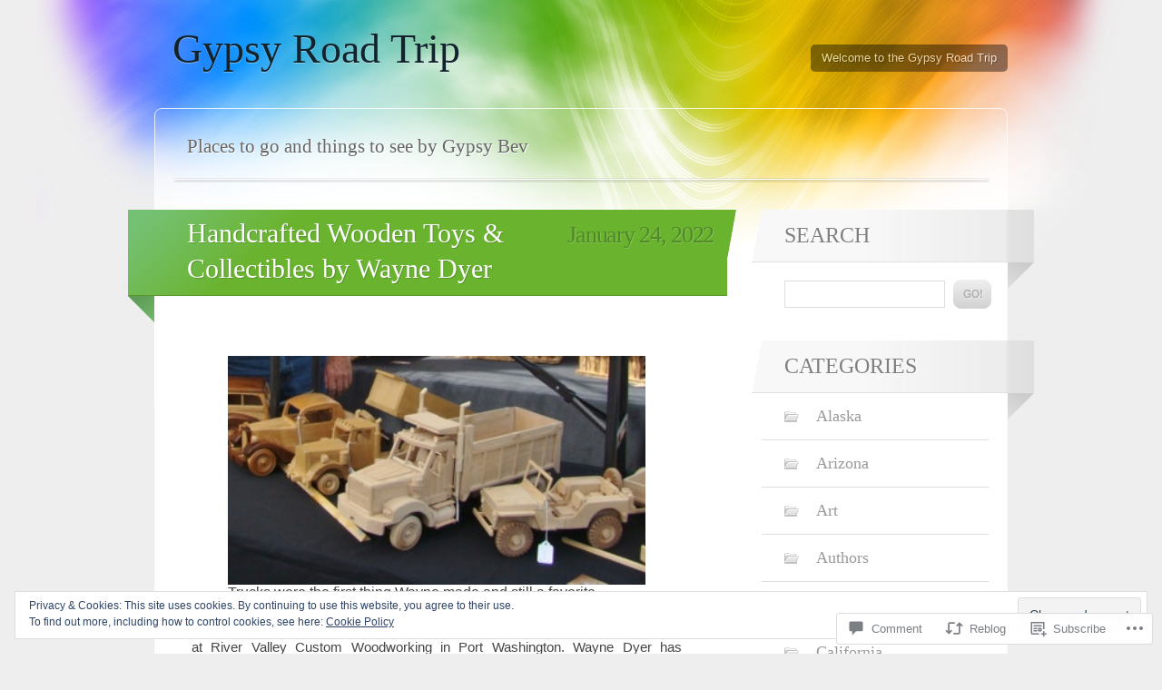

--- FILE ---
content_type: text/html; charset=UTF-8
request_url: https://gypsyroadtrip.com/2022/01/24/handcrafted-wooden-toys-collectibles-by-wayne-dyer/
body_size: 33394
content:
<!DOCTYPE html>
<html lang="en">

<head>
	<meta http-equiv="Content-Type" content="text/html; charset=UTF-8" />
	<title>Handcrafted Wooden Toys &amp; Collectibles by Wayne Dyer | Gypsy Road Trip</title>
	<link rel="pingback" href="https://gypsyroadtrip.com/xmlrpc.php" />
	<link rel="profile" href="http://gmpg.org/xfn/11" />
	<!--[if IE]>
	<style type="text/css">
		#main {
			background-color: transparent !important;
			background: url(https://s0.wp.com/wp-content/themes/pub/spectrum/images/bgs/ie-bg.png) repeat-x;
			position: relative;
			padding-top: 120px;
		}
		#ie-wrap {
			background: #fff;
			margin: 0;
		}
		#header-image {
			margin: 0;
		}
		#site-description {
			position: absolute;
			top: 20px;
			width: 868px;
		}
	</style>
	<![endif]-->
	<meta name='robots' content='max-image-preview:large' />

<!-- Async WordPress.com Remote Login -->
<script id="wpcom_remote_login_js">
var wpcom_remote_login_extra_auth = '';
function wpcom_remote_login_remove_dom_node_id( element_id ) {
	var dom_node = document.getElementById( element_id );
	if ( dom_node ) { dom_node.parentNode.removeChild( dom_node ); }
}
function wpcom_remote_login_remove_dom_node_classes( class_name ) {
	var dom_nodes = document.querySelectorAll( '.' + class_name );
	for ( var i = 0; i < dom_nodes.length; i++ ) {
		dom_nodes[ i ].parentNode.removeChild( dom_nodes[ i ] );
	}
}
function wpcom_remote_login_final_cleanup() {
	wpcom_remote_login_remove_dom_node_classes( "wpcom_remote_login_msg" );
	wpcom_remote_login_remove_dom_node_id( "wpcom_remote_login_key" );
	wpcom_remote_login_remove_dom_node_id( "wpcom_remote_login_validate" );
	wpcom_remote_login_remove_dom_node_id( "wpcom_remote_login_js" );
	wpcom_remote_login_remove_dom_node_id( "wpcom_request_access_iframe" );
	wpcom_remote_login_remove_dom_node_id( "wpcom_request_access_styles" );
}

// Watch for messages back from the remote login
window.addEventListener( "message", function( e ) {
	if ( e.origin === "https://r-login.wordpress.com" ) {
		var data = {};
		try {
			data = JSON.parse( e.data );
		} catch( e ) {
			wpcom_remote_login_final_cleanup();
			return;
		}

		if ( data.msg === 'LOGIN' ) {
			// Clean up the login check iframe
			wpcom_remote_login_remove_dom_node_id( "wpcom_remote_login_key" );

			var id_regex = new RegExp( /^[0-9]+$/ );
			var token_regex = new RegExp( /^.*|.*|.*$/ );
			if (
				token_regex.test( data.token )
				&& id_regex.test( data.wpcomid )
			) {
				// We have everything we need to ask for a login
				var script = document.createElement( "script" );
				script.setAttribute( "id", "wpcom_remote_login_validate" );
				script.src = '/remote-login.php?wpcom_remote_login=validate'
					+ '&wpcomid=' + data.wpcomid
					+ '&token=' + encodeURIComponent( data.token )
					+ '&host=' + window.location.protocol
					+ '//' + window.location.hostname
					+ '&postid=18359'
					+ '&is_singular=1';
				document.body.appendChild( script );
			}

			return;
		}

		// Safari ITP, not logged in, so redirect
		if ( data.msg === 'LOGIN-REDIRECT' ) {
			window.location = 'https://wordpress.com/log-in?redirect_to=' + window.location.href;
			return;
		}

		// Safari ITP, storage access failed, remove the request
		if ( data.msg === 'LOGIN-REMOVE' ) {
			var css_zap = 'html { -webkit-transition: margin-top 1s; transition: margin-top 1s; } /* 9001 */ html { margin-top: 0 !important; } * html body { margin-top: 0 !important; } @media screen and ( max-width: 782px ) { html { margin-top: 0 !important; } * html body { margin-top: 0 !important; } }';
			var style_zap = document.createElement( 'style' );
			style_zap.type = 'text/css';
			style_zap.appendChild( document.createTextNode( css_zap ) );
			document.body.appendChild( style_zap );

			var e = document.getElementById( 'wpcom_request_access_iframe' );
			e.parentNode.removeChild( e );

			document.cookie = 'wordpress_com_login_access=denied; path=/; max-age=31536000';

			return;
		}

		// Safari ITP
		if ( data.msg === 'REQUEST_ACCESS' ) {
			console.log( 'request access: safari' );

			// Check ITP iframe enable/disable knob
			if ( wpcom_remote_login_extra_auth !== 'safari_itp_iframe' ) {
				return;
			}

			// If we are in a "private window" there is no ITP.
			var private_window = false;
			try {
				var opendb = window.openDatabase( null, null, null, null );
			} catch( e ) {
				private_window = true;
			}

			if ( private_window ) {
				console.log( 'private window' );
				return;
			}

			var iframe = document.createElement( 'iframe' );
			iframe.id = 'wpcom_request_access_iframe';
			iframe.setAttribute( 'scrolling', 'no' );
			iframe.setAttribute( 'sandbox', 'allow-storage-access-by-user-activation allow-scripts allow-same-origin allow-top-navigation-by-user-activation' );
			iframe.src = 'https://r-login.wordpress.com/remote-login.php?wpcom_remote_login=request_access&origin=' + encodeURIComponent( data.origin ) + '&wpcomid=' + encodeURIComponent( data.wpcomid );

			var css = 'html { -webkit-transition: margin-top 1s; transition: margin-top 1s; } /* 9001 */ html { margin-top: 46px !important; } * html body { margin-top: 46px !important; } @media screen and ( max-width: 660px ) { html { margin-top: 71px !important; } * html body { margin-top: 71px !important; } #wpcom_request_access_iframe { display: block; height: 71px !important; } } #wpcom_request_access_iframe { border: 0px; height: 46px; position: fixed; top: 0; left: 0; width: 100%; min-width: 100%; z-index: 99999; background: #23282d; } ';

			var style = document.createElement( 'style' );
			style.type = 'text/css';
			style.id = 'wpcom_request_access_styles';
			style.appendChild( document.createTextNode( css ) );
			document.body.appendChild( style );

			document.body.appendChild( iframe );
		}

		if ( data.msg === 'DONE' ) {
			wpcom_remote_login_final_cleanup();
		}
	}
}, false );

// Inject the remote login iframe after the page has had a chance to load
// more critical resources
window.addEventListener( "DOMContentLoaded", function( e ) {
	var iframe = document.createElement( "iframe" );
	iframe.style.display = "none";
	iframe.setAttribute( "scrolling", "no" );
	iframe.setAttribute( "id", "wpcom_remote_login_key" );
	iframe.src = "https://r-login.wordpress.com/remote-login.php"
		+ "?wpcom_remote_login=key"
		+ "&origin=aHR0cHM6Ly9neXBzeXJvYWR0cmlwLmNvbQ%3D%3D"
		+ "&wpcomid=12771627"
		+ "&time=" + Math.floor( Date.now() / 1000 );
	document.body.appendChild( iframe );
}, false );
</script>
<link rel='dns-prefetch' href='//s0.wp.com' />
<link rel='dns-prefetch' href='//widgets.wp.com' />
<link rel="alternate" type="application/rss+xml" title="Gypsy Road Trip &raquo; Feed" href="https://gypsyroadtrip.com/feed/" />
<link rel="alternate" type="application/rss+xml" title="Gypsy Road Trip &raquo; Comments Feed" href="https://gypsyroadtrip.com/comments/feed/" />
<link rel="alternate" type="application/rss+xml" title="Gypsy Road Trip &raquo; Handcrafted Wooden Toys &amp; Collectibles by Wayne&nbsp;Dyer Comments Feed" href="https://gypsyroadtrip.com/2022/01/24/handcrafted-wooden-toys-collectibles-by-wayne-dyer/feed/" />
	<script type="text/javascript">
		/* <![CDATA[ */
		function addLoadEvent(func) {
			var oldonload = window.onload;
			if (typeof window.onload != 'function') {
				window.onload = func;
			} else {
				window.onload = function () {
					oldonload();
					func();
				}
			}
		}
		/* ]]> */
	</script>
	<link crossorigin='anonymous' rel='stylesheet' id='all-css-0-1' href='/_static/??-eJx9zN0KwjAMhuEbsgZ/5vBAvJbShtE1bYNJKLt7NxEEEQ9fku+Bzi60qlgVijkmm1IV6ClOqAJo67XlhI58B8XC5BUFRBfCfRDZwW9gRmUf8rtBrEJp0WjdPnAzouMm+lX/REoZP+6rtvd7uR3G4XQcr5fzMD8BGYBNRA==&cssminify=yes' type='text/css' media='all' />
<style id='wp-emoji-styles-inline-css'>

	img.wp-smiley, img.emoji {
		display: inline !important;
		border: none !important;
		box-shadow: none !important;
		height: 1em !important;
		width: 1em !important;
		margin: 0 0.07em !important;
		vertical-align: -0.1em !important;
		background: none !important;
		padding: 0 !important;
	}
/*# sourceURL=wp-emoji-styles-inline-css */
</style>
<link crossorigin='anonymous' rel='stylesheet' id='all-css-2-1' href='/wp-content/plugins/gutenberg-core/v22.2.0/build/styles/block-library/style.css?m=1764855221i&cssminify=yes' type='text/css' media='all' />
<style id='wp-block-library-inline-css'>
.has-text-align-justify {
	text-align:justify;
}
.has-text-align-justify{text-align:justify;}

/*# sourceURL=wp-block-library-inline-css */
</style><style id='wp-block-paragraph-inline-css'>
.is-small-text{font-size:.875em}.is-regular-text{font-size:1em}.is-large-text{font-size:2.25em}.is-larger-text{font-size:3em}.has-drop-cap:not(:focus):first-letter{float:left;font-size:8.4em;font-style:normal;font-weight:100;line-height:.68;margin:.05em .1em 0 0;text-transform:uppercase}body.rtl .has-drop-cap:not(:focus):first-letter{float:none;margin-left:.1em}p.has-drop-cap.has-background{overflow:hidden}:root :where(p.has-background){padding:1.25em 2.375em}:where(p.has-text-color:not(.has-link-color)) a{color:inherit}p.has-text-align-left[style*="writing-mode:vertical-lr"],p.has-text-align-right[style*="writing-mode:vertical-rl"]{rotate:180deg}
/*# sourceURL=/wp-content/plugins/gutenberg-core/v22.2.0/build/styles/block-library/paragraph/style.css */
</style>
<style id='wp-block-image-inline-css'>
.wp-block-image>a,.wp-block-image>figure>a{display:inline-block}.wp-block-image img{box-sizing:border-box;height:auto;max-width:100%;vertical-align:bottom}@media not (prefers-reduced-motion){.wp-block-image img.hide{visibility:hidden}.wp-block-image img.show{animation:show-content-image .4s}}.wp-block-image[style*=border-radius] img,.wp-block-image[style*=border-radius]>a{border-radius:inherit}.wp-block-image.has-custom-border img{box-sizing:border-box}.wp-block-image.aligncenter{text-align:center}.wp-block-image.alignfull>a,.wp-block-image.alignwide>a{width:100%}.wp-block-image.alignfull img,.wp-block-image.alignwide img{height:auto;width:100%}.wp-block-image .aligncenter,.wp-block-image .alignleft,.wp-block-image .alignright,.wp-block-image.aligncenter,.wp-block-image.alignleft,.wp-block-image.alignright{display:table}.wp-block-image .aligncenter>figcaption,.wp-block-image .alignleft>figcaption,.wp-block-image .alignright>figcaption,.wp-block-image.aligncenter>figcaption,.wp-block-image.alignleft>figcaption,.wp-block-image.alignright>figcaption{caption-side:bottom;display:table-caption}.wp-block-image .alignleft{float:left;margin:.5em 1em .5em 0}.wp-block-image .alignright{float:right;margin:.5em 0 .5em 1em}.wp-block-image .aligncenter{margin-left:auto;margin-right:auto}.wp-block-image :where(figcaption){margin-bottom:1em;margin-top:.5em}.wp-block-image.is-style-circle-mask img{border-radius:9999px}@supports ((-webkit-mask-image:none) or (mask-image:none)) or (-webkit-mask-image:none){.wp-block-image.is-style-circle-mask img{border-radius:0;-webkit-mask-image:url('data:image/svg+xml;utf8,<svg viewBox="0 0 100 100" xmlns="http://www.w3.org/2000/svg"><circle cx="50" cy="50" r="50"/></svg>');mask-image:url('data:image/svg+xml;utf8,<svg viewBox="0 0 100 100" xmlns="http://www.w3.org/2000/svg"><circle cx="50" cy="50" r="50"/></svg>');mask-mode:alpha;-webkit-mask-position:center;mask-position:center;-webkit-mask-repeat:no-repeat;mask-repeat:no-repeat;-webkit-mask-size:contain;mask-size:contain}}:root :where(.wp-block-image.is-style-rounded img,.wp-block-image .is-style-rounded img){border-radius:9999px}.wp-block-image figure{margin:0}.wp-lightbox-container{display:flex;flex-direction:column;position:relative}.wp-lightbox-container img{cursor:zoom-in}.wp-lightbox-container img:hover+button{opacity:1}.wp-lightbox-container button{align-items:center;backdrop-filter:blur(16px) saturate(180%);background-color:#5a5a5a40;border:none;border-radius:4px;cursor:zoom-in;display:flex;height:20px;justify-content:center;opacity:0;padding:0;position:absolute;right:16px;text-align:center;top:16px;width:20px;z-index:100}@media not (prefers-reduced-motion){.wp-lightbox-container button{transition:opacity .2s ease}}.wp-lightbox-container button:focus-visible{outline:3px auto #5a5a5a40;outline:3px auto -webkit-focus-ring-color;outline-offset:3px}.wp-lightbox-container button:hover{cursor:pointer;opacity:1}.wp-lightbox-container button:focus{opacity:1}.wp-lightbox-container button:focus,.wp-lightbox-container button:hover,.wp-lightbox-container button:not(:hover):not(:active):not(.has-background){background-color:#5a5a5a40;border:none}.wp-lightbox-overlay{box-sizing:border-box;cursor:zoom-out;height:100vh;left:0;overflow:hidden;position:fixed;top:0;visibility:hidden;width:100%;z-index:100000}.wp-lightbox-overlay .close-button{align-items:center;cursor:pointer;display:flex;justify-content:center;min-height:40px;min-width:40px;padding:0;position:absolute;right:calc(env(safe-area-inset-right) + 16px);top:calc(env(safe-area-inset-top) + 16px);z-index:5000000}.wp-lightbox-overlay .close-button:focus,.wp-lightbox-overlay .close-button:hover,.wp-lightbox-overlay .close-button:not(:hover):not(:active):not(.has-background){background:none;border:none}.wp-lightbox-overlay .lightbox-image-container{height:var(--wp--lightbox-container-height);left:50%;overflow:hidden;position:absolute;top:50%;transform:translate(-50%,-50%);transform-origin:top left;width:var(--wp--lightbox-container-width);z-index:9999999999}.wp-lightbox-overlay .wp-block-image{align-items:center;box-sizing:border-box;display:flex;height:100%;justify-content:center;margin:0;position:relative;transform-origin:0 0;width:100%;z-index:3000000}.wp-lightbox-overlay .wp-block-image img{height:var(--wp--lightbox-image-height);min-height:var(--wp--lightbox-image-height);min-width:var(--wp--lightbox-image-width);width:var(--wp--lightbox-image-width)}.wp-lightbox-overlay .wp-block-image figcaption{display:none}.wp-lightbox-overlay button{background:none;border:none}.wp-lightbox-overlay .scrim{background-color:#fff;height:100%;opacity:.9;position:absolute;width:100%;z-index:2000000}.wp-lightbox-overlay.active{visibility:visible}@media not (prefers-reduced-motion){.wp-lightbox-overlay.active{animation:turn-on-visibility .25s both}.wp-lightbox-overlay.active img{animation:turn-on-visibility .35s both}.wp-lightbox-overlay.show-closing-animation:not(.active){animation:turn-off-visibility .35s both}.wp-lightbox-overlay.show-closing-animation:not(.active) img{animation:turn-off-visibility .25s both}.wp-lightbox-overlay.zoom.active{animation:none;opacity:1;visibility:visible}.wp-lightbox-overlay.zoom.active .lightbox-image-container{animation:lightbox-zoom-in .4s}.wp-lightbox-overlay.zoom.active .lightbox-image-container img{animation:none}.wp-lightbox-overlay.zoom.active .scrim{animation:turn-on-visibility .4s forwards}.wp-lightbox-overlay.zoom.show-closing-animation:not(.active){animation:none}.wp-lightbox-overlay.zoom.show-closing-animation:not(.active) .lightbox-image-container{animation:lightbox-zoom-out .4s}.wp-lightbox-overlay.zoom.show-closing-animation:not(.active) .lightbox-image-container img{animation:none}.wp-lightbox-overlay.zoom.show-closing-animation:not(.active) .scrim{animation:turn-off-visibility .4s forwards}}@keyframes show-content-image{0%{visibility:hidden}99%{visibility:hidden}to{visibility:visible}}@keyframes turn-on-visibility{0%{opacity:0}to{opacity:1}}@keyframes turn-off-visibility{0%{opacity:1;visibility:visible}99%{opacity:0;visibility:visible}to{opacity:0;visibility:hidden}}@keyframes lightbox-zoom-in{0%{transform:translate(calc((-100vw + var(--wp--lightbox-scrollbar-width))/2 + var(--wp--lightbox-initial-left-position)),calc(-50vh + var(--wp--lightbox-initial-top-position))) scale(var(--wp--lightbox-scale))}to{transform:translate(-50%,-50%) scale(1)}}@keyframes lightbox-zoom-out{0%{transform:translate(-50%,-50%) scale(1);visibility:visible}99%{visibility:visible}to{transform:translate(calc((-100vw + var(--wp--lightbox-scrollbar-width))/2 + var(--wp--lightbox-initial-left-position)),calc(-50vh + var(--wp--lightbox-initial-top-position))) scale(var(--wp--lightbox-scale));visibility:hidden}}
/*# sourceURL=/wp-content/plugins/gutenberg-core/v22.2.0/build/styles/block-library/image/style.css */
</style>
<style id='global-styles-inline-css'>
:root{--wp--preset--aspect-ratio--square: 1;--wp--preset--aspect-ratio--4-3: 4/3;--wp--preset--aspect-ratio--3-4: 3/4;--wp--preset--aspect-ratio--3-2: 3/2;--wp--preset--aspect-ratio--2-3: 2/3;--wp--preset--aspect-ratio--16-9: 16/9;--wp--preset--aspect-ratio--9-16: 9/16;--wp--preset--color--black: #000000;--wp--preset--color--cyan-bluish-gray: #abb8c3;--wp--preset--color--white: #ffffff;--wp--preset--color--pale-pink: #f78da7;--wp--preset--color--vivid-red: #cf2e2e;--wp--preset--color--luminous-vivid-orange: #ff6900;--wp--preset--color--luminous-vivid-amber: #fcb900;--wp--preset--color--light-green-cyan: #7bdcb5;--wp--preset--color--vivid-green-cyan: #00d084;--wp--preset--color--pale-cyan-blue: #8ed1fc;--wp--preset--color--vivid-cyan-blue: #0693e3;--wp--preset--color--vivid-purple: #9b51e0;--wp--preset--gradient--vivid-cyan-blue-to-vivid-purple: linear-gradient(135deg,rgb(6,147,227) 0%,rgb(155,81,224) 100%);--wp--preset--gradient--light-green-cyan-to-vivid-green-cyan: linear-gradient(135deg,rgb(122,220,180) 0%,rgb(0,208,130) 100%);--wp--preset--gradient--luminous-vivid-amber-to-luminous-vivid-orange: linear-gradient(135deg,rgb(252,185,0) 0%,rgb(255,105,0) 100%);--wp--preset--gradient--luminous-vivid-orange-to-vivid-red: linear-gradient(135deg,rgb(255,105,0) 0%,rgb(207,46,46) 100%);--wp--preset--gradient--very-light-gray-to-cyan-bluish-gray: linear-gradient(135deg,rgb(238,238,238) 0%,rgb(169,184,195) 100%);--wp--preset--gradient--cool-to-warm-spectrum: linear-gradient(135deg,rgb(74,234,220) 0%,rgb(151,120,209) 20%,rgb(207,42,186) 40%,rgb(238,44,130) 60%,rgb(251,105,98) 80%,rgb(254,248,76) 100%);--wp--preset--gradient--blush-light-purple: linear-gradient(135deg,rgb(255,206,236) 0%,rgb(152,150,240) 100%);--wp--preset--gradient--blush-bordeaux: linear-gradient(135deg,rgb(254,205,165) 0%,rgb(254,45,45) 50%,rgb(107,0,62) 100%);--wp--preset--gradient--luminous-dusk: linear-gradient(135deg,rgb(255,203,112) 0%,rgb(199,81,192) 50%,rgb(65,88,208) 100%);--wp--preset--gradient--pale-ocean: linear-gradient(135deg,rgb(255,245,203) 0%,rgb(182,227,212) 50%,rgb(51,167,181) 100%);--wp--preset--gradient--electric-grass: linear-gradient(135deg,rgb(202,248,128) 0%,rgb(113,206,126) 100%);--wp--preset--gradient--midnight: linear-gradient(135deg,rgb(2,3,129) 0%,rgb(40,116,252) 100%);--wp--preset--font-size--small: 13px;--wp--preset--font-size--medium: 20px;--wp--preset--font-size--large: 36px;--wp--preset--font-size--x-large: 42px;--wp--preset--font-family--albert-sans: 'Albert Sans', sans-serif;--wp--preset--font-family--alegreya: Alegreya, serif;--wp--preset--font-family--arvo: Arvo, serif;--wp--preset--font-family--bodoni-moda: 'Bodoni Moda', serif;--wp--preset--font-family--bricolage-grotesque: 'Bricolage Grotesque', sans-serif;--wp--preset--font-family--cabin: Cabin, sans-serif;--wp--preset--font-family--chivo: Chivo, sans-serif;--wp--preset--font-family--commissioner: Commissioner, sans-serif;--wp--preset--font-family--cormorant: Cormorant, serif;--wp--preset--font-family--courier-prime: 'Courier Prime', monospace;--wp--preset--font-family--crimson-pro: 'Crimson Pro', serif;--wp--preset--font-family--dm-mono: 'DM Mono', monospace;--wp--preset--font-family--dm-sans: 'DM Sans', sans-serif;--wp--preset--font-family--dm-serif-display: 'DM Serif Display', serif;--wp--preset--font-family--domine: Domine, serif;--wp--preset--font-family--eb-garamond: 'EB Garamond', serif;--wp--preset--font-family--epilogue: Epilogue, sans-serif;--wp--preset--font-family--fahkwang: Fahkwang, sans-serif;--wp--preset--font-family--figtree: Figtree, sans-serif;--wp--preset--font-family--fira-sans: 'Fira Sans', sans-serif;--wp--preset--font-family--fjalla-one: 'Fjalla One', sans-serif;--wp--preset--font-family--fraunces: Fraunces, serif;--wp--preset--font-family--gabarito: Gabarito, system-ui;--wp--preset--font-family--ibm-plex-mono: 'IBM Plex Mono', monospace;--wp--preset--font-family--ibm-plex-sans: 'IBM Plex Sans', sans-serif;--wp--preset--font-family--ibarra-real-nova: 'Ibarra Real Nova', serif;--wp--preset--font-family--instrument-serif: 'Instrument Serif', serif;--wp--preset--font-family--inter: Inter, sans-serif;--wp--preset--font-family--josefin-sans: 'Josefin Sans', sans-serif;--wp--preset--font-family--jost: Jost, sans-serif;--wp--preset--font-family--libre-baskerville: 'Libre Baskerville', serif;--wp--preset--font-family--libre-franklin: 'Libre Franklin', sans-serif;--wp--preset--font-family--literata: Literata, serif;--wp--preset--font-family--lora: Lora, serif;--wp--preset--font-family--merriweather: Merriweather, serif;--wp--preset--font-family--montserrat: Montserrat, sans-serif;--wp--preset--font-family--newsreader: Newsreader, serif;--wp--preset--font-family--noto-sans-mono: 'Noto Sans Mono', sans-serif;--wp--preset--font-family--nunito: Nunito, sans-serif;--wp--preset--font-family--open-sans: 'Open Sans', sans-serif;--wp--preset--font-family--overpass: Overpass, sans-serif;--wp--preset--font-family--pt-serif: 'PT Serif', serif;--wp--preset--font-family--petrona: Petrona, serif;--wp--preset--font-family--piazzolla: Piazzolla, serif;--wp--preset--font-family--playfair-display: 'Playfair Display', serif;--wp--preset--font-family--plus-jakarta-sans: 'Plus Jakarta Sans', sans-serif;--wp--preset--font-family--poppins: Poppins, sans-serif;--wp--preset--font-family--raleway: Raleway, sans-serif;--wp--preset--font-family--roboto: Roboto, sans-serif;--wp--preset--font-family--roboto-slab: 'Roboto Slab', serif;--wp--preset--font-family--rubik: Rubik, sans-serif;--wp--preset--font-family--rufina: Rufina, serif;--wp--preset--font-family--sora: Sora, sans-serif;--wp--preset--font-family--source-sans-3: 'Source Sans 3', sans-serif;--wp--preset--font-family--source-serif-4: 'Source Serif 4', serif;--wp--preset--font-family--space-mono: 'Space Mono', monospace;--wp--preset--font-family--syne: Syne, sans-serif;--wp--preset--font-family--texturina: Texturina, serif;--wp--preset--font-family--urbanist: Urbanist, sans-serif;--wp--preset--font-family--work-sans: 'Work Sans', sans-serif;--wp--preset--spacing--20: 0.44rem;--wp--preset--spacing--30: 0.67rem;--wp--preset--spacing--40: 1rem;--wp--preset--spacing--50: 1.5rem;--wp--preset--spacing--60: 2.25rem;--wp--preset--spacing--70: 3.38rem;--wp--preset--spacing--80: 5.06rem;--wp--preset--shadow--natural: 6px 6px 9px rgba(0, 0, 0, 0.2);--wp--preset--shadow--deep: 12px 12px 50px rgba(0, 0, 0, 0.4);--wp--preset--shadow--sharp: 6px 6px 0px rgba(0, 0, 0, 0.2);--wp--preset--shadow--outlined: 6px 6px 0px -3px rgb(255, 255, 255), 6px 6px rgb(0, 0, 0);--wp--preset--shadow--crisp: 6px 6px 0px rgb(0, 0, 0);}:where(.is-layout-flex){gap: 0.5em;}:where(.is-layout-grid){gap: 0.5em;}body .is-layout-flex{display: flex;}.is-layout-flex{flex-wrap: wrap;align-items: center;}.is-layout-flex > :is(*, div){margin: 0;}body .is-layout-grid{display: grid;}.is-layout-grid > :is(*, div){margin: 0;}:where(.wp-block-columns.is-layout-flex){gap: 2em;}:where(.wp-block-columns.is-layout-grid){gap: 2em;}:where(.wp-block-post-template.is-layout-flex){gap: 1.25em;}:where(.wp-block-post-template.is-layout-grid){gap: 1.25em;}.has-black-color{color: var(--wp--preset--color--black) !important;}.has-cyan-bluish-gray-color{color: var(--wp--preset--color--cyan-bluish-gray) !important;}.has-white-color{color: var(--wp--preset--color--white) !important;}.has-pale-pink-color{color: var(--wp--preset--color--pale-pink) !important;}.has-vivid-red-color{color: var(--wp--preset--color--vivid-red) !important;}.has-luminous-vivid-orange-color{color: var(--wp--preset--color--luminous-vivid-orange) !important;}.has-luminous-vivid-amber-color{color: var(--wp--preset--color--luminous-vivid-amber) !important;}.has-light-green-cyan-color{color: var(--wp--preset--color--light-green-cyan) !important;}.has-vivid-green-cyan-color{color: var(--wp--preset--color--vivid-green-cyan) !important;}.has-pale-cyan-blue-color{color: var(--wp--preset--color--pale-cyan-blue) !important;}.has-vivid-cyan-blue-color{color: var(--wp--preset--color--vivid-cyan-blue) !important;}.has-vivid-purple-color{color: var(--wp--preset--color--vivid-purple) !important;}.has-black-background-color{background-color: var(--wp--preset--color--black) !important;}.has-cyan-bluish-gray-background-color{background-color: var(--wp--preset--color--cyan-bluish-gray) !important;}.has-white-background-color{background-color: var(--wp--preset--color--white) !important;}.has-pale-pink-background-color{background-color: var(--wp--preset--color--pale-pink) !important;}.has-vivid-red-background-color{background-color: var(--wp--preset--color--vivid-red) !important;}.has-luminous-vivid-orange-background-color{background-color: var(--wp--preset--color--luminous-vivid-orange) !important;}.has-luminous-vivid-amber-background-color{background-color: var(--wp--preset--color--luminous-vivid-amber) !important;}.has-light-green-cyan-background-color{background-color: var(--wp--preset--color--light-green-cyan) !important;}.has-vivid-green-cyan-background-color{background-color: var(--wp--preset--color--vivid-green-cyan) !important;}.has-pale-cyan-blue-background-color{background-color: var(--wp--preset--color--pale-cyan-blue) !important;}.has-vivid-cyan-blue-background-color{background-color: var(--wp--preset--color--vivid-cyan-blue) !important;}.has-vivid-purple-background-color{background-color: var(--wp--preset--color--vivid-purple) !important;}.has-black-border-color{border-color: var(--wp--preset--color--black) !important;}.has-cyan-bluish-gray-border-color{border-color: var(--wp--preset--color--cyan-bluish-gray) !important;}.has-white-border-color{border-color: var(--wp--preset--color--white) !important;}.has-pale-pink-border-color{border-color: var(--wp--preset--color--pale-pink) !important;}.has-vivid-red-border-color{border-color: var(--wp--preset--color--vivid-red) !important;}.has-luminous-vivid-orange-border-color{border-color: var(--wp--preset--color--luminous-vivid-orange) !important;}.has-luminous-vivid-amber-border-color{border-color: var(--wp--preset--color--luminous-vivid-amber) !important;}.has-light-green-cyan-border-color{border-color: var(--wp--preset--color--light-green-cyan) !important;}.has-vivid-green-cyan-border-color{border-color: var(--wp--preset--color--vivid-green-cyan) !important;}.has-pale-cyan-blue-border-color{border-color: var(--wp--preset--color--pale-cyan-blue) !important;}.has-vivid-cyan-blue-border-color{border-color: var(--wp--preset--color--vivid-cyan-blue) !important;}.has-vivid-purple-border-color{border-color: var(--wp--preset--color--vivid-purple) !important;}.has-vivid-cyan-blue-to-vivid-purple-gradient-background{background: var(--wp--preset--gradient--vivid-cyan-blue-to-vivid-purple) !important;}.has-light-green-cyan-to-vivid-green-cyan-gradient-background{background: var(--wp--preset--gradient--light-green-cyan-to-vivid-green-cyan) !important;}.has-luminous-vivid-amber-to-luminous-vivid-orange-gradient-background{background: var(--wp--preset--gradient--luminous-vivid-amber-to-luminous-vivid-orange) !important;}.has-luminous-vivid-orange-to-vivid-red-gradient-background{background: var(--wp--preset--gradient--luminous-vivid-orange-to-vivid-red) !important;}.has-very-light-gray-to-cyan-bluish-gray-gradient-background{background: var(--wp--preset--gradient--very-light-gray-to-cyan-bluish-gray) !important;}.has-cool-to-warm-spectrum-gradient-background{background: var(--wp--preset--gradient--cool-to-warm-spectrum) !important;}.has-blush-light-purple-gradient-background{background: var(--wp--preset--gradient--blush-light-purple) !important;}.has-blush-bordeaux-gradient-background{background: var(--wp--preset--gradient--blush-bordeaux) !important;}.has-luminous-dusk-gradient-background{background: var(--wp--preset--gradient--luminous-dusk) !important;}.has-pale-ocean-gradient-background{background: var(--wp--preset--gradient--pale-ocean) !important;}.has-electric-grass-gradient-background{background: var(--wp--preset--gradient--electric-grass) !important;}.has-midnight-gradient-background{background: var(--wp--preset--gradient--midnight) !important;}.has-small-font-size{font-size: var(--wp--preset--font-size--small) !important;}.has-medium-font-size{font-size: var(--wp--preset--font-size--medium) !important;}.has-large-font-size{font-size: var(--wp--preset--font-size--large) !important;}.has-x-large-font-size{font-size: var(--wp--preset--font-size--x-large) !important;}.has-albert-sans-font-family{font-family: var(--wp--preset--font-family--albert-sans) !important;}.has-alegreya-font-family{font-family: var(--wp--preset--font-family--alegreya) !important;}.has-arvo-font-family{font-family: var(--wp--preset--font-family--arvo) !important;}.has-bodoni-moda-font-family{font-family: var(--wp--preset--font-family--bodoni-moda) !important;}.has-bricolage-grotesque-font-family{font-family: var(--wp--preset--font-family--bricolage-grotesque) !important;}.has-cabin-font-family{font-family: var(--wp--preset--font-family--cabin) !important;}.has-chivo-font-family{font-family: var(--wp--preset--font-family--chivo) !important;}.has-commissioner-font-family{font-family: var(--wp--preset--font-family--commissioner) !important;}.has-cormorant-font-family{font-family: var(--wp--preset--font-family--cormorant) !important;}.has-courier-prime-font-family{font-family: var(--wp--preset--font-family--courier-prime) !important;}.has-crimson-pro-font-family{font-family: var(--wp--preset--font-family--crimson-pro) !important;}.has-dm-mono-font-family{font-family: var(--wp--preset--font-family--dm-mono) !important;}.has-dm-sans-font-family{font-family: var(--wp--preset--font-family--dm-sans) !important;}.has-dm-serif-display-font-family{font-family: var(--wp--preset--font-family--dm-serif-display) !important;}.has-domine-font-family{font-family: var(--wp--preset--font-family--domine) !important;}.has-eb-garamond-font-family{font-family: var(--wp--preset--font-family--eb-garamond) !important;}.has-epilogue-font-family{font-family: var(--wp--preset--font-family--epilogue) !important;}.has-fahkwang-font-family{font-family: var(--wp--preset--font-family--fahkwang) !important;}.has-figtree-font-family{font-family: var(--wp--preset--font-family--figtree) !important;}.has-fira-sans-font-family{font-family: var(--wp--preset--font-family--fira-sans) !important;}.has-fjalla-one-font-family{font-family: var(--wp--preset--font-family--fjalla-one) !important;}.has-fraunces-font-family{font-family: var(--wp--preset--font-family--fraunces) !important;}.has-gabarito-font-family{font-family: var(--wp--preset--font-family--gabarito) !important;}.has-ibm-plex-mono-font-family{font-family: var(--wp--preset--font-family--ibm-plex-mono) !important;}.has-ibm-plex-sans-font-family{font-family: var(--wp--preset--font-family--ibm-plex-sans) !important;}.has-ibarra-real-nova-font-family{font-family: var(--wp--preset--font-family--ibarra-real-nova) !important;}.has-instrument-serif-font-family{font-family: var(--wp--preset--font-family--instrument-serif) !important;}.has-inter-font-family{font-family: var(--wp--preset--font-family--inter) !important;}.has-josefin-sans-font-family{font-family: var(--wp--preset--font-family--josefin-sans) !important;}.has-jost-font-family{font-family: var(--wp--preset--font-family--jost) !important;}.has-libre-baskerville-font-family{font-family: var(--wp--preset--font-family--libre-baskerville) !important;}.has-libre-franklin-font-family{font-family: var(--wp--preset--font-family--libre-franklin) !important;}.has-literata-font-family{font-family: var(--wp--preset--font-family--literata) !important;}.has-lora-font-family{font-family: var(--wp--preset--font-family--lora) !important;}.has-merriweather-font-family{font-family: var(--wp--preset--font-family--merriweather) !important;}.has-montserrat-font-family{font-family: var(--wp--preset--font-family--montserrat) !important;}.has-newsreader-font-family{font-family: var(--wp--preset--font-family--newsreader) !important;}.has-noto-sans-mono-font-family{font-family: var(--wp--preset--font-family--noto-sans-mono) !important;}.has-nunito-font-family{font-family: var(--wp--preset--font-family--nunito) !important;}.has-open-sans-font-family{font-family: var(--wp--preset--font-family--open-sans) !important;}.has-overpass-font-family{font-family: var(--wp--preset--font-family--overpass) !important;}.has-pt-serif-font-family{font-family: var(--wp--preset--font-family--pt-serif) !important;}.has-petrona-font-family{font-family: var(--wp--preset--font-family--petrona) !important;}.has-piazzolla-font-family{font-family: var(--wp--preset--font-family--piazzolla) !important;}.has-playfair-display-font-family{font-family: var(--wp--preset--font-family--playfair-display) !important;}.has-plus-jakarta-sans-font-family{font-family: var(--wp--preset--font-family--plus-jakarta-sans) !important;}.has-poppins-font-family{font-family: var(--wp--preset--font-family--poppins) !important;}.has-raleway-font-family{font-family: var(--wp--preset--font-family--raleway) !important;}.has-roboto-font-family{font-family: var(--wp--preset--font-family--roboto) !important;}.has-roboto-slab-font-family{font-family: var(--wp--preset--font-family--roboto-slab) !important;}.has-rubik-font-family{font-family: var(--wp--preset--font-family--rubik) !important;}.has-rufina-font-family{font-family: var(--wp--preset--font-family--rufina) !important;}.has-sora-font-family{font-family: var(--wp--preset--font-family--sora) !important;}.has-source-sans-3-font-family{font-family: var(--wp--preset--font-family--source-sans-3) !important;}.has-source-serif-4-font-family{font-family: var(--wp--preset--font-family--source-serif-4) !important;}.has-space-mono-font-family{font-family: var(--wp--preset--font-family--space-mono) !important;}.has-syne-font-family{font-family: var(--wp--preset--font-family--syne) !important;}.has-texturina-font-family{font-family: var(--wp--preset--font-family--texturina) !important;}.has-urbanist-font-family{font-family: var(--wp--preset--font-family--urbanist) !important;}.has-work-sans-font-family{font-family: var(--wp--preset--font-family--work-sans) !important;}
/*# sourceURL=global-styles-inline-css */
</style>

<style id='classic-theme-styles-inline-css'>
/*! This file is auto-generated */
.wp-block-button__link{color:#fff;background-color:#32373c;border-radius:9999px;box-shadow:none;text-decoration:none;padding:calc(.667em + 2px) calc(1.333em + 2px);font-size:1.125em}.wp-block-file__button{background:#32373c;color:#fff;text-decoration:none}
/*# sourceURL=/wp-includes/css/classic-themes.min.css */
</style>
<link crossorigin='anonymous' rel='stylesheet' id='all-css-4-1' href='/_static/??-eJx9jl2OwjAMhC+Eawq7FB4QR0FJakEgTqLYKdrbbyq0PwKpL5Y8M9/Y+MjgUlSKijnUi4+CLtmQ3F1w0/X7rgfxnANBoan7wNGL/iZA9CtQ50RW+K+IK/x1FWo6Z6Nzgmn0hgJxiy1hj9wYsDYXEoE22VcGvTZQlrgbaTbuDk16VjwNlBp/vPNEcUwFTdXERtW7NwqlOLTVhxEnKrZdbuL8srzu8y8nPvbDbr3uPw/b4fYNEGN9wA==&cssminify=yes' type='text/css' media='all' />
<link rel='stylesheet' id='verbum-gutenberg-css-css' href='https://widgets.wp.com/verbum-block-editor/block-editor.css?ver=1738686361' media='all' />
<link crossorigin='anonymous' rel='stylesheet' id='all-css-6-1' href='/wp-content/themes/pub/spectrum/style.css?m=1741693343i&cssminify=yes' type='text/css' media='all' />
<link crossorigin='anonymous' rel='stylesheet' id='all-css-8-1' href='/_static/??-eJx9y0EKAjEMheELGcNARV2IZ5kJsVbSJjQpg7d33I0bd++H9+FqQNqCW2A8ubKjjQXdmKKPiqUReryFYTXSeiT3A+5MHWAycmmOnRfRvM2M22uX/1BmBVGao2j7CXjIXPqX3uttSqdrSpfzlF4fYK9BdA==&cssminify=yes' type='text/css' media='all' />
<link crossorigin='anonymous' rel='stylesheet' id='print-css-9-1' href='/wp-content/mu-plugins/global-print/global-print.css?m=1465851035i&cssminify=yes' type='text/css' media='print' />
<style id='jetpack-global-styles-frontend-style-inline-css'>
:root { --font-headings: unset; --font-base: unset; --font-headings-default: -apple-system,BlinkMacSystemFont,"Segoe UI",Roboto,Oxygen-Sans,Ubuntu,Cantarell,"Helvetica Neue",sans-serif; --font-base-default: -apple-system,BlinkMacSystemFont,"Segoe UI",Roboto,Oxygen-Sans,Ubuntu,Cantarell,"Helvetica Neue",sans-serif;}
/*# sourceURL=jetpack-global-styles-frontend-style-inline-css */
</style>
<link crossorigin='anonymous' rel='stylesheet' id='all-css-12-1' href='/_static/??-eJyNjcsKAjEMRX/IGtQZBxfip0hMS9sxTYppGfx7H7gRN+7ugcs5sFRHKi1Ig9Jd5R6zGMyhVaTrh8G6QFHfORhYwlvw6P39PbPENZmt4G/ROQuBKWVkxxrVvuBH1lIoz2waILJekF+HUzlupnG3nQ77YZwfuRJIaQ==&cssminify=yes' type='text/css' media='all' />
<script type="text/javascript" id="jetpack_related-posts-js-extra">
/* <![CDATA[ */
var related_posts_js_options = {"post_heading":"h4"};
//# sourceURL=jetpack_related-posts-js-extra
/* ]]> */
</script>
<script type="text/javascript" id="wpcom-actionbar-placeholder-js-extra">
/* <![CDATA[ */
var actionbardata = {"siteID":"12771627","postID":"18359","siteURL":"https://gypsyroadtrip.com","xhrURL":"https://gypsyroadtrip.com/wp-admin/admin-ajax.php","nonce":"254b6b84e8","isLoggedIn":"","statusMessage":"","subsEmailDefault":"instantly","proxyScriptUrl":"https://s0.wp.com/wp-content/js/wpcom-proxy-request.js?m=1513050504i&amp;ver=20211021","shortlink":"https://wp.me/pRAtZ-4M7","i18n":{"followedText":"New posts from this site will now appear in your \u003Ca href=\"https://wordpress.com/reader\"\u003EReader\u003C/a\u003E","foldBar":"Collapse this bar","unfoldBar":"Expand this bar","shortLinkCopied":"Shortlink copied to clipboard."}};
//# sourceURL=wpcom-actionbar-placeholder-js-extra
/* ]]> */
</script>
<script type="text/javascript" id="jetpack-mu-wpcom-settings-js-before">
/* <![CDATA[ */
var JETPACK_MU_WPCOM_SETTINGS = {"assetsUrl":"https://s0.wp.com/wp-content/mu-plugins/jetpack-mu-wpcom-plugin/sun/jetpack_vendor/automattic/jetpack-mu-wpcom/src/build/"};
//# sourceURL=jetpack-mu-wpcom-settings-js-before
/* ]]> */
</script>
<script crossorigin='anonymous' type='text/javascript'  src='/_static/??-eJx1T1sOgjAQvJDLiomBH+NRDLQNtvaxdluV21siGEzwa3Yyryw+CUTwSfmELgPZPGjPaFSiTtxmjpw9XrQX2GdtJUZlu6QkUODEv6xy2leGd7jqNcVjE1AMr3HRSpnNUvEkmntWcZxhXfDXBE4PsYxuraWrciVCuUcmJVLMbsovN2xEehuG7+vPEGUnGYTtmD/bwhE+DhOADx4GSbFUnN2pbo7HfV03bWveLn56KQ=='></script>
<script type="text/javascript" id="rlt-proxy-js-after">
/* <![CDATA[ */
	rltInitialize( {"token":null,"iframeOrigins":["https:\/\/widgets.wp.com"]} );
//# sourceURL=rlt-proxy-js-after
/* ]]> */
</script>
<link rel="EditURI" type="application/rsd+xml" title="RSD" href="https://gypsyroadtrip.wordpress.com/xmlrpc.php?rsd" />
<meta name="generator" content="WordPress.com" />
<link rel="canonical" href="https://gypsyroadtrip.com/2022/01/24/handcrafted-wooden-toys-collectibles-by-wayne-dyer/" />
<link rel='shortlink' href='https://wp.me/pRAtZ-4M7' />
<link rel="alternate" type="application/json+oembed" href="https://public-api.wordpress.com/oembed/?format=json&amp;url=https%3A%2F%2Fgypsyroadtrip.com%2F2022%2F01%2F24%2Fhandcrafted-wooden-toys-collectibles-by-wayne-dyer%2F&amp;for=wpcom-auto-discovery" /><link rel="alternate" type="application/xml+oembed" href="https://public-api.wordpress.com/oembed/?format=xml&amp;url=https%3A%2F%2Fgypsyroadtrip.com%2F2022%2F01%2F24%2Fhandcrafted-wooden-toys-collectibles-by-wayne-dyer%2F&amp;for=wpcom-auto-discovery" />
<!-- Jetpack Open Graph Tags -->
<meta property="og:type" content="article" />
<meta property="og:title" content="Handcrafted Wooden Toys &amp; Collectibles by Wayne Dyer" />
<meta property="og:url" content="https://gypsyroadtrip.com/2022/01/24/handcrafted-wooden-toys-collectibles-by-wayne-dyer/" />
<meta property="og:description" content="Trucks were the first thing Wayne made and still a favorite. Everything starts from a block of wood when making wooden toys and collectibles at River Valley Custom Woodworking in Port Washington. W…" />
<meta property="article:published_time" content="2022-01-25T01:18:40+00:00" />
<meta property="article:modified_time" content="2022-01-25T01:18:40+00:00" />
<meta property="og:site_name" content="Gypsy Road Trip" />
<meta property="og:image" content="https://i0.wp.com/gypsyroadtrip.com/wp-content/uploads/2022/01/wayne-and-vehicles-2.jpg?fit=1200%2C900&#038;ssl=1" />
<meta property="og:image:width" content="1200" />
<meta property="og:image:height" content="900" />
<meta property="og:image:alt" content="" />
<meta property="og:locale" content="en_US" />
<meta property="article:publisher" content="https://www.facebook.com/WordPresscom" />
<meta name="twitter:creator" content="@GypsyBev" />
<meta name="twitter:site" content="@Gypsy Bev" />
<meta name="twitter:text:title" content="Handcrafted Wooden Toys &amp; Collectibles by Wayne&nbsp;Dyer" />
<meta name="twitter:image" content="https://i0.wp.com/gypsyroadtrip.com/wp-content/uploads/2022/01/wayne-and-vehicles-2.jpg?fit=1200%2C900&#038;ssl=1&#038;w=640" />
<meta name="twitter:card" content="summary_large_image" />

<!-- End Jetpack Open Graph Tags -->
<link rel="shortcut icon" type="image/x-icon" href="https://secure.gravatar.com/blavatar/e6ce97d0a877046d69af2008ea8e8d86faeb908e358136732968aa463c881249?s=32" sizes="16x16" />
<link rel="icon" type="image/x-icon" href="https://secure.gravatar.com/blavatar/e6ce97d0a877046d69af2008ea8e8d86faeb908e358136732968aa463c881249?s=32" sizes="16x16" />
<link rel="apple-touch-icon" href="https://secure.gravatar.com/blavatar/e6ce97d0a877046d69af2008ea8e8d86faeb908e358136732968aa463c881249?s=114" />
<link rel='openid.server' href='https://gypsyroadtrip.com/?openidserver=1' />
<link rel='openid.delegate' href='https://gypsyroadtrip.com/' />
<link rel="search" type="application/opensearchdescription+xml" href="https://gypsyroadtrip.com/osd.xml" title="Gypsy Road Trip" />
<link rel="search" type="application/opensearchdescription+xml" href="https://s1.wp.com/opensearch.xml" title="WordPress.com" />
<meta name="description" content="Trucks were the first thing Wayne made and still a favorite. Everything starts from a block of wood when making wooden toys and collectibles at River Valley Custom Woodworking in Port Washington. Wayne Dyer has become a skilled craftsman at building his highly detailed toys and barns. His love of building began long ago at&hellip;" />
		<script type="text/javascript">

			window.doNotSellCallback = function() {

				var linkElements = [
					'a[href="https://wordpress.com/?ref=footer_blog"]',
					'a[href="https://wordpress.com/?ref=footer_website"]',
					'a[href="https://wordpress.com/?ref=vertical_footer"]',
					'a[href^="https://wordpress.com/?ref=footer_segment_"]',
				].join(',');

				var dnsLink = document.createElement( 'a' );
				dnsLink.href = 'https://wordpress.com/advertising-program-optout/';
				dnsLink.classList.add( 'do-not-sell-link' );
				dnsLink.rel = 'nofollow';
				dnsLink.style.marginLeft = '0.5em';
				dnsLink.textContent = 'Do Not Sell or Share My Personal Information';

				var creditLinks = document.querySelectorAll( linkElements );

				if ( 0 === creditLinks.length ) {
					return false;
				}

				Array.prototype.forEach.call( creditLinks, function( el ) {
					el.insertAdjacentElement( 'afterend', dnsLink );
				});

				return true;
			};

		</script>
		<script type="text/javascript">
	window.google_analytics_uacct = "UA-52447-2";
</script>

<script type="text/javascript">
	var _gaq = _gaq || [];
	_gaq.push(['_setAccount', 'UA-52447-2']);
	_gaq.push(['_gat._anonymizeIp']);
	_gaq.push(['_setDomainName', 'none']);
	_gaq.push(['_setAllowLinker', true]);
	_gaq.push(['_initData']);
	_gaq.push(['_trackPageview']);

	(function() {
		var ga = document.createElement('script'); ga.type = 'text/javascript'; ga.async = true;
		ga.src = ('https:' == document.location.protocol ? 'https://ssl' : 'http://www') + '.google-analytics.com/ga.js';
		(document.getElementsByTagName('head')[0] || document.getElementsByTagName('body')[0]).appendChild(ga);
	})();
</script>
<link crossorigin='anonymous' rel='stylesheet' id='all-css-2-3' href='/_static/??-eJyNjM0KgzAQBl9I/ag/lR6KjyK6LhJNNsHN4uuXQuvZ4wzD4EwlRcksGcHK5G11otg4p4n2H0NNMDohzD7SrtDTJT4qUi1wexDiYp4VNB3RlP3V/MX3N4T3o++aun892277AK5vOq4=&cssminify=yes' type='text/css' media='all' />
</head>

<body class="wp-singular post-template-default single single-post postid-18359 single-format-standard wp-theme-pubspectrum customizer-styles-applied jetpack-reblog-enabled">

	<div id="header">
				<div id="logo">
			<h1>
				<a href="https://gypsyroadtrip.com/">Gypsy Road Trip</a>
			</h1>
		</div>
		<div class="page-list">
				<ul>
		<li class="page_item page-item-2"><a href="https://gypsyroadtrip.com/about/">Welcome to the Gypsy Road&nbsp;Trip</a></li>
	</ul>

		</div>
	</div>
	<div id="main-wrap">
		<div id="main">
		<!--[if IE]>
			<div id="ie-wrap">
		<![endif]-->
			<div id="site-description">
				<h2>
					Places to go and things to see by Gypsy Bev				</h2>
			</div>
					<div id="content">
	
	

<div class="post-18359 post type-post status-publish format-standard hentry category-art category-christmas category-festivals category-ohio category-uncategorized tag-atwood-fall-festival tag-collectible-apache-helicopters tag-gnadenhutten-farmers-market tag-port-washington-ohio tag-river-valley-custom-woodworking tag-salt-fork-festival tag-tuscarawas-fair-barn tag-tusky-days-festival tag-wayne-dyer tag-wooden-bulldozer tag-wooden-cement-mixer tag-wooden-firetruck tag-wooden-miniature-barns tag-wooden-school-buses tag-wooden-toys" id="post-18359">
	<div class="main-title">
		<h3><a href="https://gypsyroadtrip.com/2022/01/24/handcrafted-wooden-toys-collectibles-by-wayne-dyer/" rel="bookmark">Handcrafted Wooden Toys &amp; Collectibles by Wayne&nbsp;Dyer</a></h3>				<div class="post-date">
									<span>January 24, 2022</span>
						</div>
	</div>
				<div class="entry">
		
<p></p>



<figure class="wp-block-image size-full is-resized"><a href="https://gypsyroadtrip.com/wp-content/uploads/2022/01/wayne-dyer-toys.jpg"><img data-attachment-id="18375" data-permalink="https://gypsyroadtrip.com/wayne-dyer-toys/" data-orig-file="https://gypsyroadtrip.com/wp-content/uploads/2022/01/wayne-dyer-toys.jpg" data-orig-size="362,198" data-comments-opened="1" data-image-meta="{&quot;aperture&quot;:&quot;4&quot;,&quot;credit&quot;:&quot;&quot;,&quot;camera&quot;:&quot;DSC-H7&quot;,&quot;caption&quot;:&quot;&quot;,&quot;created_timestamp&quot;:&quot;1242217797&quot;,&quot;copyright&quot;:&quot;&quot;,&quot;focal_length&quot;:&quot;5.2&quot;,&quot;iso&quot;:&quot;100&quot;,&quot;shutter_speed&quot;:&quot;0.004&quot;,&quot;title&quot;:&quot;&quot;,&quot;orientation&quot;:&quot;1&quot;}" data-image-title="wayne-dyer-toys" data-image-description="" data-image-caption="" data-medium-file="https://gypsyroadtrip.com/wp-content/uploads/2022/01/wayne-dyer-toys.jpg?w=300" data-large-file="https://gypsyroadtrip.com/wp-content/uploads/2022/01/wayne-dyer-toys.jpg?w=362" src="https://gypsyroadtrip.com/wp-content/uploads/2022/01/wayne-dyer-toys.jpg" alt="" class="wp-image-18375" width="839" height="459" srcset="https://gypsyroadtrip.com/wp-content/uploads/2022/01/wayne-dyer-toys.jpg 362w, https://gypsyroadtrip.com/wp-content/uploads/2022/01/wayne-dyer-toys.jpg?w=150&amp;h=82 150w, https://gypsyroadtrip.com/wp-content/uploads/2022/01/wayne-dyer-toys.jpg?w=300&amp;h=164 300w" sizes="(max-width: 839px) 100vw, 839px" /></a><figcaption>Trucks were the first thing Wayne made and still a favorite.</figcaption></figure>



<p class="has-text-align-justify">Everything starts from a block of wood when making wooden toys and collectibles at River Valley Custom Woodworking in Port Washington. Wayne Dyer has become a skilled craftsman at building his highly detailed toys and barns.</p>



<p class="has-text-align-justify">His love of building began long ago at the age of ten when Wayne helped a lady pull nails from the boards of a building that was being torn down in Newcomerstown. Before you knew it, Wayne was helping her build.</p>



<p class="has-text-align-justify">After high school, Wayne enlisted in the Army and was sent to Vietnam where he became a bulldozer operator. After service, Wayne worked at many jobs for 43 years driving large equipment – creating landscapes, housing developments, and coal mining.</p>



<figure class="wp-block-image size-large"><a href="https://gypsyroadtrip.com/wp-content/uploads/2022/01/wayne-details-inside-a-truck-cab.jpg"><img data-attachment-id="18372" data-permalink="https://gypsyroadtrip.com/wayne-details-inside-a-truck-cab/" data-orig-file="https://gypsyroadtrip.com/wp-content/uploads/2022/01/wayne-details-inside-a-truck-cab.jpg" data-orig-size="960,1128" data-comments-opened="1" data-image-meta="{&quot;aperture&quot;:&quot;0&quot;,&quot;credit&quot;:&quot;&quot;,&quot;camera&quot;:&quot;&quot;,&quot;caption&quot;:&quot;&quot;,&quot;created_timestamp&quot;:&quot;0&quot;,&quot;copyright&quot;:&quot;&quot;,&quot;focal_length&quot;:&quot;0&quot;,&quot;iso&quot;:&quot;0&quot;,&quot;shutter_speed&quot;:&quot;0&quot;,&quot;title&quot;:&quot;&quot;,&quot;orientation&quot;:&quot;1&quot;}" data-image-title="wayne-details-inside-a-truck-cab" data-image-description="" data-image-caption="" data-medium-file="https://gypsyroadtrip.com/wp-content/uploads/2022/01/wayne-details-inside-a-truck-cab.jpg?w=255" data-large-file="https://gypsyroadtrip.com/wp-content/uploads/2022/01/wayne-details-inside-a-truck-cab.jpg?w=540" width="871" height="1023" src="https://gypsyroadtrip.com/wp-content/uploads/2022/01/wayne-details-inside-a-truck-cab.jpg?w=871" alt="" class="wp-image-18372" srcset="https://gypsyroadtrip.com/wp-content/uploads/2022/01/wayne-details-inside-a-truck-cab.jpg?w=871 871w, https://gypsyroadtrip.com/wp-content/uploads/2022/01/wayne-details-inside-a-truck-cab.jpg?w=128 128w, https://gypsyroadtrip.com/wp-content/uploads/2022/01/wayne-details-inside-a-truck-cab.jpg?w=255 255w, https://gypsyroadtrip.com/wp-content/uploads/2022/01/wayne-details-inside-a-truck-cab.jpg?w=768 768w, https://gypsyroadtrip.com/wp-content/uploads/2022/01/wayne-details-inside-a-truck-cab.jpg 960w" sizes="(max-width: 871px) 100vw, 871px" /></a><figcaption>He takes pride in his vehicles both inside and out.</figcaption></figure>



<p class="has-text-align-justify">Now you can see why he enjoys making this large equipment in intricate detail. He knows it well so can make the small parts to perfection. If they aren&#8217;t just right, Wayne has been known to redo them three or four times until he gets the perfect part he wants.</p>



<p class="has-text-align-justify">Even before his retirement, Wayne enjoyed making furniture for 25 years. But that was too hard to store and move for display so he decided to make smaller things that he had room for.</p>



<figure class="wp-block-image size-large is-resized"><a href="https://gypsyroadtrip.com/wp-content/uploads/2022/01/wayne-car.jpg"><img data-attachment-id="18366" data-permalink="https://gypsyroadtrip.com/wayne-car/" data-orig-file="https://gypsyroadtrip.com/wp-content/uploads/2022/01/wayne-car.jpg" data-orig-size="631,885" data-comments-opened="1" data-image-meta="{&quot;aperture&quot;:&quot;0&quot;,&quot;credit&quot;:&quot;&quot;,&quot;camera&quot;:&quot;&quot;,&quot;caption&quot;:&quot;&quot;,&quot;created_timestamp&quot;:&quot;0&quot;,&quot;copyright&quot;:&quot;&quot;,&quot;focal_length&quot;:&quot;0&quot;,&quot;iso&quot;:&quot;0&quot;,&quot;shutter_speed&quot;:&quot;0&quot;,&quot;title&quot;:&quot;&quot;,&quot;orientation&quot;:&quot;1&quot;}" data-image-title="wayne-car" data-image-description="" data-image-caption="" data-medium-file="https://gypsyroadtrip.com/wp-content/uploads/2022/01/wayne-car.jpg?w=214" data-large-file="https://gypsyroadtrip.com/wp-content/uploads/2022/01/wayne-car.jpg?w=540" src="https://gypsyroadtrip.com/wp-content/uploads/2022/01/wayne-car.jpg?w=631" alt="" class="wp-image-18366" width="837" height="1174" srcset="https://gypsyroadtrip.com/wp-content/uploads/2022/01/wayne-car.jpg 631w, https://gypsyroadtrip.com/wp-content/uploads/2022/01/wayne-car.jpg?w=107 107w, https://gypsyroadtrip.com/wp-content/uploads/2022/01/wayne-car.jpg?w=214 214w" sizes="(max-width: 837px) 100vw, 837px" /></a><figcaption>A car begins with an outline on a block of wood.</figcaption></figure>



<p class="has-text-align-justify">The first piece he made was a small truck. When someone wanted to buy it, Wayne was reluctant to sell it as it was the beginning of a new life for him.</p>



<figure class="wp-block-image size-large is-resized"><a href="https://gypsyroadtrip.com/wp-content/uploads/2022/01/label-on-my-car.jpg"><img data-attachment-id="18384" data-permalink="https://gypsyroadtrip.com/label-on-my-car/" data-orig-file="https://gypsyroadtrip.com/wp-content/uploads/2022/01/label-on-my-car.jpg" data-orig-size="578,795" data-comments-opened="1" data-image-meta="{&quot;aperture&quot;:&quot;0&quot;,&quot;credit&quot;:&quot;&quot;,&quot;camera&quot;:&quot;&quot;,&quot;caption&quot;:&quot;&quot;,&quot;created_timestamp&quot;:&quot;0&quot;,&quot;copyright&quot;:&quot;&quot;,&quot;focal_length&quot;:&quot;0&quot;,&quot;iso&quot;:&quot;0&quot;,&quot;shutter_speed&quot;:&quot;0&quot;,&quot;title&quot;:&quot;&quot;,&quot;orientation&quot;:&quot;1&quot;}" data-image-title="label-on-my-car" data-image-description="" data-image-caption="" data-medium-file="https://gypsyroadtrip.com/wp-content/uploads/2022/01/label-on-my-car.jpg?w=218" data-large-file="https://gypsyroadtrip.com/wp-content/uploads/2022/01/label-on-my-car.jpg?w=540" loading="lazy" src="https://gypsyroadtrip.com/wp-content/uploads/2022/01/label-on-my-car.jpg?w=578" alt="" class="wp-image-18384" width="837" height="1151" srcset="https://gypsyroadtrip.com/wp-content/uploads/2022/01/label-on-my-car.jpg 578w, https://gypsyroadtrip.com/wp-content/uploads/2022/01/label-on-my-car.jpg?w=109 109w, https://gypsyroadtrip.com/wp-content/uploads/2022/01/label-on-my-car.jpg?w=218 218w" sizes="(max-width: 837px) 100vw, 837px" /></a><figcaption>Wayne placed his label on the bottom of my wooden car.</figcaption></figure>



<p class="has-text-align-justify">His workshop is a busy place where he usually builds about six hours a day since his retirement in 2012. He doesn&#8217;t look at this as work or a job but instead pure enjoyment. That&#8217;s why he doesn&#8217;t have an online store but instead likes to take his finished products to fairs, festivals, and community events.</p>



<figure class="wp-block-image size-large"><a href="https://gypsyroadtrip.com/wp-content/uploads/2022/01/wayne-school-bus.jpg"><img data-attachment-id="18364" data-permalink="https://gypsyroadtrip.com/wayne-school-bus/" data-orig-file="https://gypsyroadtrip.com/wp-content/uploads/2022/01/wayne-school-bus.jpg" data-orig-size="1061,721" data-comments-opened="1" data-image-meta="{&quot;aperture&quot;:&quot;0&quot;,&quot;credit&quot;:&quot;&quot;,&quot;camera&quot;:&quot;&quot;,&quot;caption&quot;:&quot;&quot;,&quot;created_timestamp&quot;:&quot;0&quot;,&quot;copyright&quot;:&quot;&quot;,&quot;focal_length&quot;:&quot;0&quot;,&quot;iso&quot;:&quot;0&quot;,&quot;shutter_speed&quot;:&quot;0&quot;,&quot;title&quot;:&quot;&quot;,&quot;orientation&quot;:&quot;1&quot;}" data-image-title="wayne-school-bus" data-image-description="" data-image-caption="" data-medium-file="https://gypsyroadtrip.com/wp-content/uploads/2022/01/wayne-school-bus.jpg?w=300" data-large-file="https://gypsyroadtrip.com/wp-content/uploads/2022/01/wayne-school-bus.jpg?w=540" loading="lazy" width="1024" height="695" src="https://gypsyroadtrip.com/wp-content/uploads/2022/01/wayne-school-bus.jpg?w=1024" alt="" class="wp-image-18364" srcset="https://gypsyroadtrip.com/wp-content/uploads/2022/01/wayne-school-bus.jpg?w=1024 1024w, https://gypsyroadtrip.com/wp-content/uploads/2022/01/wayne-school-bus.jpg?w=150 150w, https://gypsyroadtrip.com/wp-content/uploads/2022/01/wayne-school-bus.jpg?w=300 300w, https://gypsyroadtrip.com/wp-content/uploads/2022/01/wayne-school-bus.jpg?w=768 768w, https://gypsyroadtrip.com/wp-content/uploads/2022/01/wayne-school-bus.jpg 1061w" sizes="(max-width: 1024px) 100vw, 1024px" /></a><figcaption>His school bus has detailed moveable signs, seats, and doors that open.</figcaption></figure>



<p class="has-text-align-justify">The talent of this self-taught man has created so many special vehicles – school buses, helicopters, bulldozers, cement mixers, and drilling rigs. While trucks are his favorite things to build, another specialty is replicas of barns. This has led to many awards in recent years.</p>



<p class="has-text-align-justify">His barns are one of his big sellers. People will send him a picture of their barn and ask him to make a miniature just like it. Some he designs himself and always adds an American flag. He uses a blow torch on the roofs of the barns to give them an older look.</p>



<figure class="wp-block-image size-large is-resized"><a href="https://gypsyroadtrip.com/wp-content/uploads/2022/01/wayne-fair-barn.jpg"><img data-attachment-id="18370" data-permalink="https://gypsyroadtrip.com/wayne-fair-barn/" data-orig-file="https://gypsyroadtrip.com/wp-content/uploads/2022/01/wayne-fair-barn.jpg" data-orig-size="660,441" data-comments-opened="1" data-image-meta="{&quot;aperture&quot;:&quot;0&quot;,&quot;credit&quot;:&quot;&quot;,&quot;camera&quot;:&quot;&quot;,&quot;caption&quot;:&quot;&quot;,&quot;created_timestamp&quot;:&quot;0&quot;,&quot;copyright&quot;:&quot;&quot;,&quot;focal_length&quot;:&quot;0&quot;,&quot;iso&quot;:&quot;0&quot;,&quot;shutter_speed&quot;:&quot;0&quot;,&quot;title&quot;:&quot;&quot;,&quot;orientation&quot;:&quot;0&quot;}" data-image-title="wayne-fair-barn" data-image-description="" data-image-caption="" data-medium-file="https://gypsyroadtrip.com/wp-content/uploads/2022/01/wayne-fair-barn.jpg?w=300" data-large-file="https://gypsyroadtrip.com/wp-content/uploads/2022/01/wayne-fair-barn.jpg?w=540" loading="lazy" src="https://gypsyroadtrip.com/wp-content/uploads/2022/01/wayne-fair-barn.jpg?w=660" alt="" class="wp-image-18370" width="836" height="559" srcset="https://gypsyroadtrip.com/wp-content/uploads/2022/01/wayne-fair-barn.jpg 660w, https://gypsyroadtrip.com/wp-content/uploads/2022/01/wayne-fair-barn.jpg?w=150 150w, https://gypsyroadtrip.com/wp-content/uploads/2022/01/wayne-fair-barn.jpg?w=300 300w" sizes="(max-width: 836px) 100vw, 836px" /></a><figcaption>A replica he made of the Tuscarawas Fair Barn is on display there.</figcaption></figure>



<p class="has-text-align-justify">Many blue ribbons have been placed on his barns at the Tuscarawas County Fair. This year he also took blue ribbons for a tractor-trailer backhoe and a drilling rig, which is his newest creation.</p>



<figure class="wp-block-image size-large"><a href="https://gypsyroadtrip.com/wp-content/uploads/2022/01/wayne-and-vehicles-2.jpg"><img data-attachment-id="18378" data-permalink="https://gypsyroadtrip.com/wayne-and-vehicles-2/" data-orig-file="https://gypsyroadtrip.com/wp-content/uploads/2022/01/wayne-and-vehicles-2.jpg" data-orig-size="1280,960" data-comments-opened="1" data-image-meta="{&quot;aperture&quot;:&quot;4&quot;,&quot;credit&quot;:&quot;&quot;,&quot;camera&quot;:&quot;DSC-H7&quot;,&quot;caption&quot;:&quot;&quot;,&quot;created_timestamp&quot;:&quot;1242217792&quot;,&quot;copyright&quot;:&quot;&quot;,&quot;focal_length&quot;:&quot;5.2&quot;,&quot;iso&quot;:&quot;100&quot;,&quot;shutter_speed&quot;:&quot;0.005&quot;,&quot;title&quot;:&quot;&quot;,&quot;orientation&quot;:&quot;1&quot;}" data-image-title="wayne-and-vehicles-2" data-image-description="" data-image-caption="" data-medium-file="https://gypsyroadtrip.com/wp-content/uploads/2022/01/wayne-and-vehicles-2.jpg?w=300" data-large-file="https://gypsyroadtrip.com/wp-content/uploads/2022/01/wayne-and-vehicles-2.jpg?w=540" loading="lazy" width="1024" height="768" src="https://gypsyroadtrip.com/wp-content/uploads/2022/01/wayne-and-vehicles-2.jpg?w=1024" alt="" class="wp-image-18378" srcset="https://gypsyroadtrip.com/wp-content/uploads/2022/01/wayne-and-vehicles-2.jpg?w=1024 1024w, https://gypsyroadtrip.com/wp-content/uploads/2022/01/wayne-and-vehicles-2.jpg?w=150 150w, https://gypsyroadtrip.com/wp-content/uploads/2022/01/wayne-and-vehicles-2.jpg?w=300 300w, https://gypsyroadtrip.com/wp-content/uploads/2022/01/wayne-and-vehicles-2.jpg?w=768 768w, https://gypsyroadtrip.com/wp-content/uploads/2022/01/wayne-and-vehicles-2.jpg 1280w" sizes="(max-width: 1024px) 100vw, 1024px" /></a><figcaption>He received awards both years he exhibited at the Salt Fork Festival.</figcaption></figure>



<p class="has-text-align-justify">Wayne was a new artist at the Salt Fork Festival in 2019 and has since won two People&#8217;s Choice Awards. Last year he also won the George Eikenberry Award for “Natural Beauty.”</p>



<p class="has-text-align-justify">Much of his work is done from pictures. Wayne has been doing this so long that he doesn&#8217;t need a blueprint to build things to scale. After he draws the outline on wood, he then cuts it out with his band saw. Most of the time he uses oak so his creations are strong, but sometimes he adds maple for variety.</p>



<div class="wp-block-image"><figure class="aligncenter size-large is-resized"><a href="https://gypsyroadtrip.com/wp-content/uploads/2022/01/wayne-christmas-cement-mixer.jpg"><img data-attachment-id="18382" data-permalink="https://gypsyroadtrip.com/wayne-christmas-cement-mixer/" data-orig-file="https://gypsyroadtrip.com/wp-content/uploads/2022/01/wayne-christmas-cement-mixer.jpg" data-orig-size="960,1280" data-comments-opened="1" data-image-meta="{&quot;aperture&quot;:&quot;0&quot;,&quot;credit&quot;:&quot;&quot;,&quot;camera&quot;:&quot;&quot;,&quot;caption&quot;:&quot;&quot;,&quot;created_timestamp&quot;:&quot;0&quot;,&quot;copyright&quot;:&quot;&quot;,&quot;focal_length&quot;:&quot;0&quot;,&quot;iso&quot;:&quot;0&quot;,&quot;shutter_speed&quot;:&quot;0&quot;,&quot;title&quot;:&quot;&quot;,&quot;orientation&quot;:&quot;1&quot;}" data-image-title="wayne-christmas-cement-mixer" data-image-description="" data-image-caption="" data-medium-file="https://gypsyroadtrip.com/wp-content/uploads/2022/01/wayne-christmas-cement-mixer.jpg?w=225" data-large-file="https://gypsyroadtrip.com/wp-content/uploads/2022/01/wayne-christmas-cement-mixer.jpg?w=540" loading="lazy" src="https://gypsyroadtrip.com/wp-content/uploads/2022/01/wayne-christmas-cement-mixer.jpg?w=768" alt="" class="wp-image-18382" width="768" height="1024" srcset="https://gypsyroadtrip.com/wp-content/uploads/2022/01/wayne-christmas-cement-mixer.jpg?w=768 768w, https://gypsyroadtrip.com/wp-content/uploads/2022/01/wayne-christmas-cement-mixer.jpg?w=113 113w, https://gypsyroadtrip.com/wp-content/uploads/2022/01/wayne-christmas-cement-mixer.jpg?w=225 225w, https://gypsyroadtrip.com/wp-content/uploads/2022/01/wayne-christmas-cement-mixer.jpg 960w" sizes="(max-width: 768px) 100vw, 768px" /></a><figcaption>Wayne built a cement mixer for a Christmas present.</figcaption></figure></div>



<p class="has-text-align-justify">While visiting, Wayne was working on Christmas presents. One of them was a wooden cement mixer, where the mixer actually turned. He&#8217;s great at adding special little details to everything he does. He was cutting out parts for several mixers at once to save himself time.</p>



<figure class="wp-block-image size-large"><a href="https://gypsyroadtrip.com/wp-content/uploads/2022/01/wayne-firetruck.jpg"><img data-attachment-id="18386" data-permalink="https://gypsyroadtrip.com/wayne-firetruck/" data-orig-file="https://gypsyroadtrip.com/wp-content/uploads/2022/01/wayne-firetruck.jpg" data-orig-size="903,475" data-comments-opened="1" data-image-meta="{&quot;aperture&quot;:&quot;0&quot;,&quot;credit&quot;:&quot;&quot;,&quot;camera&quot;:&quot;&quot;,&quot;caption&quot;:&quot;&quot;,&quot;created_timestamp&quot;:&quot;0&quot;,&quot;copyright&quot;:&quot;&quot;,&quot;focal_length&quot;:&quot;0&quot;,&quot;iso&quot;:&quot;0&quot;,&quot;shutter_speed&quot;:&quot;0&quot;,&quot;title&quot;:&quot;&quot;,&quot;orientation&quot;:&quot;1&quot;}" data-image-title="wayne-firetruck" data-image-description="" data-image-caption="" data-medium-file="https://gypsyroadtrip.com/wp-content/uploads/2022/01/wayne-firetruck.jpg?w=300" data-large-file="https://gypsyroadtrip.com/wp-content/uploads/2022/01/wayne-firetruck.jpg?w=540" loading="lazy" width="903" height="475" src="https://gypsyroadtrip.com/wp-content/uploads/2022/01/wayne-firetruck.jpg?w=903" alt="" class="wp-image-18386" srcset="https://gypsyroadtrip.com/wp-content/uploads/2022/01/wayne-firetruck.jpg 903w, https://gypsyroadtrip.com/wp-content/uploads/2022/01/wayne-firetruck.jpg?w=150 150w, https://gypsyroadtrip.com/wp-content/uploads/2022/01/wayne-firetruck.jpg?w=300 300w, https://gypsyroadtrip.com/wp-content/uploads/2022/01/wayne-firetruck.jpg?w=768 768w" sizes="(max-width: 903px) 100vw, 903px" /></a><figcaption>His firetruck contains over 500 individual pieces.</figcaption></figure>



<p class="has-text-align-justify">One of his popular sellers is a 1948 Woodie station wagon like that used by the Beach Boys. He uses a picture of it on his business card.</p>



<figure class="wp-block-image size-large is-resized"><a href="https://gypsyroadtrip.com/wp-content/uploads/2022/01/wayne-apache-helicopters.jpg"><img data-attachment-id="18377" data-permalink="https://gypsyroadtrip.com/wayne-apache-helicopters/" data-orig-file="https://gypsyroadtrip.com/wp-content/uploads/2022/01/wayne-apache-helicopters.jpg" data-orig-size="829,461" data-comments-opened="1" data-image-meta="{&quot;aperture&quot;:&quot;0&quot;,&quot;credit&quot;:&quot;&quot;,&quot;camera&quot;:&quot;&quot;,&quot;caption&quot;:&quot;&quot;,&quot;created_timestamp&quot;:&quot;0&quot;,&quot;copyright&quot;:&quot;&quot;,&quot;focal_length&quot;:&quot;0&quot;,&quot;iso&quot;:&quot;0&quot;,&quot;shutter_speed&quot;:&quot;0&quot;,&quot;title&quot;:&quot;&quot;,&quot;orientation&quot;:&quot;1&quot;}" data-image-title="wayne-apache-helicopters" data-image-description="" data-image-caption="" data-medium-file="https://gypsyroadtrip.com/wp-content/uploads/2022/01/wayne-apache-helicopters.jpg?w=300" data-large-file="https://gypsyroadtrip.com/wp-content/uploads/2022/01/wayne-apache-helicopters.jpg?w=540" loading="lazy" src="https://gypsyroadtrip.com/wp-content/uploads/2022/01/wayne-apache-helicopters.jpg?w=829" alt="" class="wp-image-18377" width="829" height="461" srcset="https://gypsyroadtrip.com/wp-content/uploads/2022/01/wayne-apache-helicopters.jpg 829w, https://gypsyroadtrip.com/wp-content/uploads/2022/01/wayne-apache-helicopters.jpg?w=150 150w, https://gypsyroadtrip.com/wp-content/uploads/2022/01/wayne-apache-helicopters.jpg?w=300 300w, https://gypsyroadtrip.com/wp-content/uploads/2022/01/wayne-apache-helicopters.jpg?w=768 768w" sizes="(max-width: 829px) 100vw, 829px" /></a><figcaption>The Apache helicopters have become collector&#8217;s items.</figcaption></figure>



<p class="has-text-align-justify">His greatest joy in making his toys is seeing people buy things for their kids. He has fun building things and considers it “a labor of love.” However, all his toys are not purchased for children. He has many adults who have collections of his wooden replicas of fire trucks, army tanks, and Apache helicopters.</p>



<figure class="wp-block-image size-large"><a href="https://gypsyroadtrip.com/wp-content/uploads/2022/01/wayne-dyer-wooden-bulldozer.jpg"><img data-attachment-id="18379" data-permalink="https://gypsyroadtrip.com/wayne-dyer-wooden-bulldozer/" data-orig-file="https://gypsyroadtrip.com/wp-content/uploads/2022/01/wayne-dyer-wooden-bulldozer.jpg" data-orig-size="1000,750" data-comments-opened="1" data-image-meta="{&quot;aperture&quot;:&quot;0&quot;,&quot;credit&quot;:&quot;&quot;,&quot;camera&quot;:&quot;&quot;,&quot;caption&quot;:&quot;&quot;,&quot;created_timestamp&quot;:&quot;0&quot;,&quot;copyright&quot;:&quot;&quot;,&quot;focal_length&quot;:&quot;0&quot;,&quot;iso&quot;:&quot;0&quot;,&quot;shutter_speed&quot;:&quot;0&quot;,&quot;title&quot;:&quot;&quot;,&quot;orientation&quot;:&quot;1&quot;}" data-image-title="wayne-dyer-wooden-bulldozer" data-image-description="" data-image-caption="" data-medium-file="https://gypsyroadtrip.com/wp-content/uploads/2022/01/wayne-dyer-wooden-bulldozer.jpg?w=300" data-large-file="https://gypsyroadtrip.com/wp-content/uploads/2022/01/wayne-dyer-wooden-bulldozer.jpg?w=540" loading="lazy" width="1000" height="750" src="https://gypsyroadtrip.com/wp-content/uploads/2022/01/wayne-dyer-wooden-bulldozer.jpg?w=1000" alt="" class="wp-image-18379" srcset="https://gypsyroadtrip.com/wp-content/uploads/2022/01/wayne-dyer-wooden-bulldozer.jpg 1000w, https://gypsyroadtrip.com/wp-content/uploads/2022/01/wayne-dyer-wooden-bulldozer.jpg?w=150 150w, https://gypsyroadtrip.com/wp-content/uploads/2022/01/wayne-dyer-wooden-bulldozer.jpg?w=300 300w, https://gypsyroadtrip.com/wp-content/uploads/2022/01/wayne-dyer-wooden-bulldozer.jpg?w=768 768w" sizes="(max-width: 1000px) 100vw, 1000px" /></a><figcaption>Wayne drove a bulldozer like this so knew the details well.</figcaption></figure>



<p class="has-text-align-justify">Wayne creates all this in his workshop near his home and enjoys the challenge of customer requests. But if it is something he feels he just couldn&#8217;t do to perfection, he won&#8217;t attempt it. You can find his things for sale at Atwood Fall Festival, Dutch Valley, Gnadenhutten Farmers Market, Salt Fork Festival, and Tusky Days Festival. He enjoys participating in shows that support the community.</p>



<figure class="wp-block-image size-large is-resized"><a href="https://gypsyroadtrip.com/wp-content/uploads/2022/01/wayne-manger.jpg"><img data-attachment-id="18380" data-permalink="https://gypsyroadtrip.com/wayne-manger/" data-orig-file="https://gypsyroadtrip.com/wp-content/uploads/2022/01/wayne-manger.jpg" data-orig-size="760,1110" data-comments-opened="1" data-image-meta="{&quot;aperture&quot;:&quot;0&quot;,&quot;credit&quot;:&quot;&quot;,&quot;camera&quot;:&quot;&quot;,&quot;caption&quot;:&quot;&quot;,&quot;created_timestamp&quot;:&quot;0&quot;,&quot;copyright&quot;:&quot;&quot;,&quot;focal_length&quot;:&quot;0&quot;,&quot;iso&quot;:&quot;0&quot;,&quot;shutter_speed&quot;:&quot;0&quot;,&quot;title&quot;:&quot;&quot;,&quot;orientation&quot;:&quot;1&quot;}" data-image-title="wayne-manger" data-image-description="" data-image-caption="" data-medium-file="https://gypsyroadtrip.com/wp-content/uploads/2022/01/wayne-manger.jpg?w=205" data-large-file="https://gypsyroadtrip.com/wp-content/uploads/2022/01/wayne-manger.jpg?w=540" loading="lazy" src="https://gypsyroadtrip.com/wp-content/uploads/2022/01/wayne-manger.jpg?w=701" alt="" class="wp-image-18380" width="837" height="1221" srcset="https://gypsyroadtrip.com/wp-content/uploads/2022/01/wayne-manger.jpg 760w, https://gypsyroadtrip.com/wp-content/uploads/2022/01/wayne-manger.jpg?w=103 103w, https://gypsyroadtrip.com/wp-content/uploads/2022/01/wayne-manger.jpg?w=205 205w" sizes="(max-width: 837px) 100vw, 837px" /></a><figcaption>A wooden manger is popular during the Christmas season.</figcaption></figure>



<p class="has-text-align-justify">You can reach Wayne by phone at 740-498-4686 or watch for him at one of the local festivals. You&#8217;re sure to be pleased with his detailed work. He&#8217;s always thinking of something new to build.</p>
<div id="atatags-127716275-69604500ec988">
		<script type="text/javascript">
			__ATA = window.__ATA || {};
			__ATA.cmd = window.__ATA.cmd || [];
			__ATA.cmd.push(function() {
				__ATA.initVideoSlot('atatags-127716275-69604500ec988', {
					sectionId: '127716275',
					format: 'inread'
				});
			});
		</script>
	</div><div id="jp-post-flair" class="sharedaddy sd-like-enabled sd-sharing-enabled"><div class="sharedaddy sd-sharing-enabled"><div class="robots-nocontent sd-block sd-social sd-social-icon-text sd-sharing"><h3 class="sd-title">www.GypsyRoadTrip.com</h3><div class="sd-content"><ul><li><a href="#" class="sharing-anchor sd-button share-more"><span>Share</span></a></li><li class="share-end"></li></ul><div class="sharing-hidden"><div class="inner" style="display: none;"><ul><li class="share-facebook"><a rel="nofollow noopener noreferrer"
				data-shared="sharing-facebook-18359"
				class="share-facebook sd-button share-icon"
				href="https://gypsyroadtrip.com/2022/01/24/handcrafted-wooden-toys-collectibles-by-wayne-dyer/?share=facebook"
				target="_blank"
				aria-labelledby="sharing-facebook-18359"
				>
				<span id="sharing-facebook-18359" hidden>Click to share on Facebook (Opens in new window)</span>
				<span>Facebook</span>
			</a></li><li class="share-email"><a rel="nofollow noopener noreferrer"
				data-shared="sharing-email-18359"
				class="share-email sd-button share-icon"
				href="mailto:?subject=%5BShared%20Post%5D%20Handcrafted%20Wooden%20Toys%20%26%20Collectibles%20by%20Wayne%20Dyer&#038;body=https%3A%2F%2Fgypsyroadtrip.com%2F2022%2F01%2F24%2Fhandcrafted-wooden-toys-collectibles-by-wayne-dyer%2F&#038;share=email"
				target="_blank"
				aria-labelledby="sharing-email-18359"
				data-email-share-error-title="Do you have email set up?" data-email-share-error-text="If you&#039;re having problems sharing via email, you might not have email set up for your browser. You may need to create a new email yourself." data-email-share-nonce="f864419a44" data-email-share-track-url="https://gypsyroadtrip.com/2022/01/24/handcrafted-wooden-toys-collectibles-by-wayne-dyer/?share=email">
				<span id="sharing-email-18359" hidden>Click to email a link to a friend (Opens in new window)</span>
				<span>Email</span>
			</a></li><li class="share-twitter"><a rel="nofollow noopener noreferrer"
				data-shared="sharing-twitter-18359"
				class="share-twitter sd-button share-icon"
				href="https://gypsyroadtrip.com/2022/01/24/handcrafted-wooden-toys-collectibles-by-wayne-dyer/?share=twitter"
				target="_blank"
				aria-labelledby="sharing-twitter-18359"
				>
				<span id="sharing-twitter-18359" hidden>Click to share on X (Opens in new window)</span>
				<span>X</span>
			</a></li><li class="share-print"><a rel="nofollow noopener noreferrer"
				data-shared="sharing-print-18359"
				class="share-print sd-button share-icon"
				href="https://gypsyroadtrip.com/2022/01/24/handcrafted-wooden-toys-collectibles-by-wayne-dyer/#print?share=print"
				target="_blank"
				aria-labelledby="sharing-print-18359"
				>
				<span id="sharing-print-18359" hidden>Click to print (Opens in new window)</span>
				<span>Print</span>
			</a></li><li class="share-linkedin"><a rel="nofollow noopener noreferrer"
				data-shared="sharing-linkedin-18359"
				class="share-linkedin sd-button share-icon"
				href="https://gypsyroadtrip.com/2022/01/24/handcrafted-wooden-toys-collectibles-by-wayne-dyer/?share=linkedin"
				target="_blank"
				aria-labelledby="sharing-linkedin-18359"
				>
				<span id="sharing-linkedin-18359" hidden>Click to share on LinkedIn (Opens in new window)</span>
				<span>LinkedIn</span>
			</a></li><li class="share-end"></li></ul></div></div></div></div></div><div class='sharedaddy sd-block sd-like jetpack-likes-widget-wrapper jetpack-likes-widget-unloaded' id='like-post-wrapper-12771627-18359-69604500ed385' data-src='//widgets.wp.com/likes/index.html?ver=20260109#blog_id=12771627&amp;post_id=18359&amp;origin=gypsyroadtrip.wordpress.com&amp;obj_id=12771627-18359-69604500ed385&amp;domain=gypsyroadtrip.com' data-name='like-post-frame-12771627-18359-69604500ed385' data-title='Like or Reblog'><div class='likes-widget-placeholder post-likes-widget-placeholder' style='height: 55px;'><span class='button'><span>Like</span></span> <span class='loading'>Loading...</span></div><span class='sd-text-color'></span><a class='sd-link-color'></a></div>
<div id='jp-relatedposts' class='jp-relatedposts' >
	<h3 class="jp-relatedposts-headline"><em>Related</em></h3>
</div></div>			</div>
		<div class="post-meta post-category">
		<p class="post-category-title"><strong>Category:</strong></p>
		<p class="post-category-elements"><a href="https://gypsyroadtrip.com/category/art/" rel="category tag">Art</a>, <a href="https://gypsyroadtrip.com/category/christmas/" rel="category tag">Christmas</a>, <a href="https://gypsyroadtrip.com/category/festivals/" rel="category tag">Festivals</a>, <a href="https://gypsyroadtrip.com/category/ohio/" rel="category tag">Ohio</a>, <a href="https://gypsyroadtrip.com/category/uncategorized/" rel="category tag">Uncategorized</a></p>
					<p class="comment-number"><a href="https://gypsyroadtrip.com/2022/01/24/handcrafted-wooden-toys-collectibles-by-wayne-dyer/#respond">Leave a comment</a></p>
			</div>
	<div class="post-meta post-tags"><p><strong>Tagged with:</strong></p><ul><li><a href="https://gypsyroadtrip.com/tag/atwood-fall-festival/" rel="tag">Atwood Fall Festival</a></li><li><a href="https://gypsyroadtrip.com/tag/collectible-apache-helicopters/" rel="tag">collectible Apache helicopters</a></li><li><a href="https://gypsyroadtrip.com/tag/gnadenhutten-farmers-market/" rel="tag">Gnadenhutten Farmers Market</a></li><li><a href="https://gypsyroadtrip.com/tag/port-washington-ohio/" rel="tag">Port Washington Ohio</a></li><li><a href="https://gypsyroadtrip.com/tag/river-valley-custom-woodworking/" rel="tag">River Valley Custom Woodworking</a></li><li><a href="https://gypsyroadtrip.com/tag/salt-fork-festival/" rel="tag">Salt Fork Festival</a></li><li><a href="https://gypsyroadtrip.com/tag/tuscarawas-fair-barn/" rel="tag">Tuscarawas Fair Barn</a></li><li><a href="https://gypsyroadtrip.com/tag/tusky-days-festival/" rel="tag">Tusky Days Festival</a></li><li><a href="https://gypsyroadtrip.com/tag/wayne-dyer/" rel="tag">Wayne Dyer</a></li><li><a href="https://gypsyroadtrip.com/tag/wooden-bulldozer/" rel="tag">wooden bulldozer</a></li><li><a href="https://gypsyroadtrip.com/tag/wooden-cement-mixer/" rel="tag">wooden cement mixer</a></li><li><a href="https://gypsyroadtrip.com/tag/wooden-firetruck/" rel="tag">wooden firetruck</a></li><li><a href="https://gypsyroadtrip.com/tag/wooden-miniature-barns/" rel="tag">wooden miniature barns</a></li><li><a href="https://gypsyroadtrip.com/tag/wooden-school-buses/" rel="tag">wooden school buses</a></li><li><a href="https://gypsyroadtrip.com/tag/wooden-toys/" rel="tag">wooden toys</a></li></ul></div>		<div class="post-meta post-nav">
		<p class="prev-post"><strong><a href="https://gypsyroadtrip.com/2021/12/15/storybook-christmas-in-muskingum-county/" rel="prev">Storybook Christmas in Muskingum&nbsp;County</a></strong></p>
		<p class="next-post"><strong><a href="https://gypsyroadtrip.com/2022/02/03/visit-the-works-in-newark-for-science-exploration/" rel="next">Visit The Works in Newark for Science&nbsp;Exploration</a></strong></p>
	</div>
</div>
	





	<div id="respond" class="comment-respond">
		<h3 id="reply-title" class="comment-reply-title">Leave a comment <small><a rel="nofollow" id="cancel-comment-reply-link" href="/2022/01/24/handcrafted-wooden-toys-collectibles-by-wayne-dyer/#respond" style="display:none;">Cancel reply</a></small></h3><form action="https://gypsyroadtrip.com/wp-comments-post.php" method="post" id="commentform" class="comment-form">


<div class="comment-form__verbum transparent"></div><div class="verbum-form-meta"><input type='hidden' name='comment_post_ID' value='18359' id='comment_post_ID' />
<input type='hidden' name='comment_parent' id='comment_parent' value='0' />

			<input type="hidden" name="highlander_comment_nonce" id="highlander_comment_nonce" value="66b8619706" />
			<input type="hidden" name="verbum_show_subscription_modal" value="" /></div><p style="display: none;"><input type="hidden" id="akismet_comment_nonce" name="akismet_comment_nonce" value="3371bcca7b" /></p><p style="display: none !important;" class="akismet-fields-container" data-prefix="ak_"><label>&#916;<textarea name="ak_hp_textarea" cols="45" rows="8" maxlength="100"></textarea></label><input type="hidden" id="ak_js_1" name="ak_js" value="32"/><script type="text/javascript">
/* <![CDATA[ */
document.getElementById( "ak_js_1" ).setAttribute( "value", ( new Date() ).getTime() );
/* ]]> */
</script>
</p></form>	</div><!-- #respond -->
	
	
	</div>


	<div id="sidebar">
		
		
		<div class="sidebar-box" id="searchBox">
			<div class="sidebar-title">
				<h4>Search</h4>
			</div>
			
<form method="get" id="searchform" action="https://gypsyroadtrip.com/" >
	<p>
		<label for="s" class="accesible">Search:</label>
		<input type="text" value="" name="s" id="s" />
		<button type="submit">Go!</button>
	</p>
</form>		</div>
		<div class="sidebar-box widget_categories">
			<div class="sidebar-title">
				<h4>Categories</h4>
			</div>
			<ul>
					<li class="cat-item cat-item-176"><a href="https://gypsyroadtrip.com/category/alaska/">Alaska</a>
</li>
	<li class="cat-item cat-item-24592"><a href="https://gypsyroadtrip.com/category/arizona/">Arizona</a>
</li>
	<li class="cat-item cat-item-177"><a href="https://gypsyroadtrip.com/category/art/">Art</a>
</li>
	<li class="cat-item cat-item-726"><a href="https://gypsyroadtrip.com/category/authors/">Authors</a>
</li>
	<li class="cat-item cat-item-1343464"><a href="https://gypsyroadtrip.com/category/back-roads/">Back Roads</a>
</li>
	<li class="cat-item cat-item-1337"><a href="https://gypsyroadtrip.com/category/california/">California</a>
</li>
	<li class="cat-item cat-item-75314"><a href="https://gypsyroadtrip.com/category/cambridge/">Cambridge</a>
</li>
	<li class="cat-item cat-item-2443"><a href="https://gypsyroadtrip.com/category/canada/">Canada</a>
</li>
	<li class="cat-item cat-item-15607"><a href="https://gypsyroadtrip.com/category/christmas/">Christmas</a>
</li>
	<li class="cat-item cat-item-180"><a href="https://gypsyroadtrip.com/category/colorado/">Colorado</a>
</li>
	<li class="cat-item cat-item-8343887"><a href="https://gypsyroadtrip.com/category/desert-highway/">Desert Highway</a>
</li>
	<li class="cat-item cat-item-5102"><a href="https://gypsyroadtrip.com/category/family-fun/">Family Fun</a>
</li>
	<li class="cat-item cat-item-23327"><a href="https://gypsyroadtrip.com/category/farming/">Farming</a>
</li>
	<li class="cat-item cat-item-8215"><a href="https://gypsyroadtrip.com/category/festivals/">Festivals</a>
</li>
	<li class="cat-item cat-item-1657"><a href="https://gypsyroadtrip.com/category/florida/">Florida</a>
</li>
	<li class="cat-item cat-item-117572"><a href="https://gypsyroadtrip.com/category/gardens/">Gardens</a>
</li>
	<li class="cat-item cat-item-14042"><a href="https://gypsyroadtrip.com/category/hawaii/">Hawaii</a>
</li>
	<li class="cat-item cat-item-337"><a href="https://gypsyroadtrip.com/category/health/">health</a>
</li>
	<li class="cat-item cat-item-678"><a href="https://gypsyroadtrip.com/category/history/">History</a>
</li>
	<li class="cat-item cat-item-59347"><a href="https://gypsyroadtrip.com/category/idaho/">Idaho</a>
</li>
	<li class="cat-item cat-item-6397"><a href="https://gypsyroadtrip.com/category/jamaica/">Jamaica</a>
</li>
	<li class="cat-item cat-item-238"><a href="https://gypsyroadtrip.com/category/just-for-fun/">Just for Fun</a>
</li>
	<li class="cat-item cat-item-59349"><a href="https://gypsyroadtrip.com/category/kentucky/">Kentucky</a>
</li>
	<li class="cat-item cat-item-11110"><a href="https://gypsyroadtrip.com/category/michigan/">Michigan</a>
</li>
	<li class="cat-item cat-item-59351"><a href="https://gypsyroadtrip.com/category/mississippi/">Mississippi</a>
</li>
	<li class="cat-item cat-item-3837"><a href="https://gypsyroadtrip.com/category/montana/">Montana</a>
</li>
	<li class="cat-item cat-item-9127"><a href="https://gypsyroadtrip.com/category/museums/">Museums</a>
</li>
	<li class="cat-item cat-item-192227"><a href="https://gypsyroadtrip.com/category/music-2/">Music</a>
</li>
	<li class="cat-item cat-item-25002"><a href="https://gypsyroadtrip.com/category/national-parks/">National Parks</a>
</li>
	<li class="cat-item cat-item-165677"><a href="https://gypsyroadtrip.com/category/native-culture/">Native Culture</a>
</li>
	<li class="cat-item cat-item-34774686"><a href="https://gypsyroadtrip.com/category/nature-2/">Nature</a>
</li>
	<li class="cat-item cat-item-59354"><a href="https://gypsyroadtrip.com/category/nevada/">Nevada</a>
</li>
	<li class="cat-item cat-item-34983892"><a href="https://gypsyroadtrip.com/category/new-mexico-2/">New Mexico</a>
</li>
	<li class="cat-item cat-item-4614"><a href="https://gypsyroadtrip.com/category/new-york/">New York</a>
</li>
	<li class="cat-item cat-item-15103"><a href="https://gypsyroadtrip.com/category/north-dakota/">North Dakota</a>
</li>
	<li class="cat-item cat-item-4458"><a href="https://gypsyroadtrip.com/category/ohio/">Ohio</a>
</li>
	<li class="cat-item cat-item-59358"><a href="https://gypsyroadtrip.com/category/oregon/">Oregon</a>
</li>
	<li class="cat-item cat-item-14382"><a href="https://gypsyroadtrip.com/category/organizations/">Organizations</a>
</li>
	<li class="cat-item cat-item-11809"><a href="https://gypsyroadtrip.com/category/paranormal/">Paranormal</a>
</li>
	<li class="cat-item cat-item-11113"><a href="https://gypsyroadtrip.com/category/pennsylvania/">Pennsylvania</a>
</li>
	<li class="cat-item cat-item-14040"><a href="https://gypsyroadtrip.com/category/south-dakota/">South Dakota</a>
</li>
	<li class="cat-item cat-item-4522"><a href="https://gypsyroadtrip.com/category/spiritual/">Spiritual</a>
</li>
	<li class="cat-item cat-item-59360"><a href="https://gypsyroadtrip.com/category/tennessee/">Tennessee</a>
</li>
	<li class="cat-item cat-item-1575"><a href="https://gypsyroadtrip.com/category/texas/">Texas</a>
</li>
	<li class="cat-item cat-item-2392518"><a href="https://gypsyroadtrip.com/category/travel-tale/">Travel Tale</a>
</li>
	<li class="cat-item cat-item-1"><a href="https://gypsyroadtrip.com/category/uncategorized/">Uncategorized</a>
</li>
	<li class="cat-item cat-item-59361"><a href="https://gypsyroadtrip.com/category/utah/">Utah</a>
</li>
	<li class="cat-item cat-item-8439"><a href="https://gypsyroadtrip.com/category/washington/">Washington</a>
</li>
	<li class="cat-item cat-item-38858"><a href="https://gypsyroadtrip.com/category/west-virginia/">West Virginia</a>
</li>
	<li class="cat-item cat-item-23198"><a href="https://gypsyroadtrip.com/category/wildlife/">Wildlife</a>
</li>
	<li class="cat-item cat-item-19422"><a href="https://gypsyroadtrip.com/category/wyoming/">Wyoming</a>
</li>
	<li class="cat-item cat-item-2067005"><a href="https://gypsyroadtrip.com/category/zanesville/">Zanesville</a>
</li>
			</ul>
		</div>
		<div class="sidebar-box widget_recent_entries">
			<div class="sidebar-title">
				<h4>Recent Posts</h4>
			</div>
			<ul>
					<li><a href='https://gypsyroadtrip.com/2025/12/17/deck-the-hall-at-stan-hywet-hall-gardens/'>Deck the Hall at Stan Hywet Hall &amp;&nbsp;Gardens</a></li>
	<li><a href='https://gypsyroadtrip.com/2025/11/29/walhonding-valley-historical-society-museum-presents-festival-of-trees/'>Walhonding Valley Historical Society Museum Presents Festival of&nbsp;Trees</a></li>
	<li><a href='https://gypsyroadtrip.com/2025/11/11/sherlock-holmes-murder-mystery-weekend/'>Sherlock Holmes Murder Mystery&nbsp;Weekend</a></li>
			</ul>
		</div>
		<div class="sidebar-box widget_archive">
			<div class="sidebar-title">
				<h4>Archives</h4>
			</div>
			<ul>
					<li><a href='https://gypsyroadtrip.com/2025/12/'>December 2025</a></li>
	<li><a href='https://gypsyroadtrip.com/2025/11/'>November 2025</a></li>
	<li><a href='https://gypsyroadtrip.com/2025/10/'>October 2025</a></li>
	<li><a href='https://gypsyroadtrip.com/2025/09/'>September 2025</a></li>
	<li><a href='https://gypsyroadtrip.com/2025/08/'>August 2025</a></li>
	<li><a href='https://gypsyroadtrip.com/2025/07/'>July 2025</a></li>
	<li><a href='https://gypsyroadtrip.com/2025/06/'>June 2025</a></li>
	<li><a href='https://gypsyroadtrip.com/2025/05/'>May 2025</a></li>
	<li><a href='https://gypsyroadtrip.com/2025/04/'>April 2025</a></li>
	<li><a href='https://gypsyroadtrip.com/2025/03/'>March 2025</a></li>
	<li><a href='https://gypsyroadtrip.com/2025/02/'>February 2025</a></li>
	<li><a href='https://gypsyroadtrip.com/2025/01/'>January 2025</a></li>
	<li><a href='https://gypsyroadtrip.com/2024/12/'>December 2024</a></li>
	<li><a href='https://gypsyroadtrip.com/2024/11/'>November 2024</a></li>
	<li><a href='https://gypsyroadtrip.com/2024/10/'>October 2024</a></li>
	<li><a href='https://gypsyroadtrip.com/2024/09/'>September 2024</a></li>
	<li><a href='https://gypsyroadtrip.com/2024/08/'>August 2024</a></li>
	<li><a href='https://gypsyroadtrip.com/2024/07/'>July 2024</a></li>
	<li><a href='https://gypsyroadtrip.com/2024/06/'>June 2024</a></li>
	<li><a href='https://gypsyroadtrip.com/2024/05/'>May 2024</a></li>
	<li><a href='https://gypsyroadtrip.com/2024/04/'>April 2024</a></li>
	<li><a href='https://gypsyroadtrip.com/2024/03/'>March 2024</a></li>
	<li><a href='https://gypsyroadtrip.com/2024/02/'>February 2024</a></li>
	<li><a href='https://gypsyroadtrip.com/2024/01/'>January 2024</a></li>
	<li><a href='https://gypsyroadtrip.com/2023/12/'>December 2023</a></li>
	<li><a href='https://gypsyroadtrip.com/2023/11/'>November 2023</a></li>
	<li><a href='https://gypsyroadtrip.com/2023/10/'>October 2023</a></li>
	<li><a href='https://gypsyroadtrip.com/2023/09/'>September 2023</a></li>
	<li><a href='https://gypsyroadtrip.com/2023/08/'>August 2023</a></li>
	<li><a href='https://gypsyroadtrip.com/2023/07/'>July 2023</a></li>
	<li><a href='https://gypsyroadtrip.com/2023/06/'>June 2023</a></li>
	<li><a href='https://gypsyroadtrip.com/2023/05/'>May 2023</a></li>
	<li><a href='https://gypsyroadtrip.com/2023/04/'>April 2023</a></li>
	<li><a href='https://gypsyroadtrip.com/2023/03/'>March 2023</a></li>
	<li><a href='https://gypsyroadtrip.com/2023/02/'>February 2023</a></li>
	<li><a href='https://gypsyroadtrip.com/2022/12/'>December 2022</a></li>
	<li><a href='https://gypsyroadtrip.com/2022/11/'>November 2022</a></li>
	<li><a href='https://gypsyroadtrip.com/2022/10/'>October 2022</a></li>
	<li><a href='https://gypsyroadtrip.com/2022/09/'>September 2022</a></li>
	<li><a href='https://gypsyroadtrip.com/2022/08/'>August 2022</a></li>
	<li><a href='https://gypsyroadtrip.com/2022/07/'>July 2022</a></li>
	<li><a href='https://gypsyroadtrip.com/2022/06/'>June 2022</a></li>
	<li><a href='https://gypsyroadtrip.com/2022/05/'>May 2022</a></li>
	<li><a href='https://gypsyroadtrip.com/2022/04/'>April 2022</a></li>
	<li><a href='https://gypsyroadtrip.com/2022/03/'>March 2022</a></li>
	<li><a href='https://gypsyroadtrip.com/2022/02/'>February 2022</a></li>
	<li><a href='https://gypsyroadtrip.com/2022/01/'>January 2022</a></li>
	<li><a href='https://gypsyroadtrip.com/2021/12/'>December 2021</a></li>
	<li><a href='https://gypsyroadtrip.com/2021/11/'>November 2021</a></li>
	<li><a href='https://gypsyroadtrip.com/2021/10/'>October 2021</a></li>
	<li><a href='https://gypsyroadtrip.com/2021/09/'>September 2021</a></li>
	<li><a href='https://gypsyroadtrip.com/2021/08/'>August 2021</a></li>
	<li><a href='https://gypsyroadtrip.com/2021/07/'>July 2021</a></li>
	<li><a href='https://gypsyroadtrip.com/2021/06/'>June 2021</a></li>
	<li><a href='https://gypsyroadtrip.com/2021/05/'>May 2021</a></li>
	<li><a href='https://gypsyroadtrip.com/2021/04/'>April 2021</a></li>
	<li><a href='https://gypsyroadtrip.com/2021/03/'>March 2021</a></li>
	<li><a href='https://gypsyroadtrip.com/2021/02/'>February 2021</a></li>
	<li><a href='https://gypsyroadtrip.com/2021/01/'>January 2021</a></li>
	<li><a href='https://gypsyroadtrip.com/2020/12/'>December 2020</a></li>
	<li><a href='https://gypsyroadtrip.com/2020/11/'>November 2020</a></li>
	<li><a href='https://gypsyroadtrip.com/2020/10/'>October 2020</a></li>
	<li><a href='https://gypsyroadtrip.com/2020/09/'>September 2020</a></li>
	<li><a href='https://gypsyroadtrip.com/2020/08/'>August 2020</a></li>
	<li><a href='https://gypsyroadtrip.com/2020/07/'>July 2020</a></li>
	<li><a href='https://gypsyroadtrip.com/2020/06/'>June 2020</a></li>
	<li><a href='https://gypsyroadtrip.com/2020/05/'>May 2020</a></li>
	<li><a href='https://gypsyroadtrip.com/2020/04/'>April 2020</a></li>
	<li><a href='https://gypsyroadtrip.com/2020/03/'>March 2020</a></li>
	<li><a href='https://gypsyroadtrip.com/2020/02/'>February 2020</a></li>
	<li><a href='https://gypsyroadtrip.com/2020/01/'>January 2020</a></li>
	<li><a href='https://gypsyroadtrip.com/2019/12/'>December 2019</a></li>
	<li><a href='https://gypsyroadtrip.com/2019/11/'>November 2019</a></li>
	<li><a href='https://gypsyroadtrip.com/2019/10/'>October 2019</a></li>
	<li><a href='https://gypsyroadtrip.com/2019/09/'>September 2019</a></li>
	<li><a href='https://gypsyroadtrip.com/2019/08/'>August 2019</a></li>
	<li><a href='https://gypsyroadtrip.com/2019/07/'>July 2019</a></li>
	<li><a href='https://gypsyroadtrip.com/2019/06/'>June 2019</a></li>
	<li><a href='https://gypsyroadtrip.com/2019/05/'>May 2019</a></li>
	<li><a href='https://gypsyroadtrip.com/2019/04/'>April 2019</a></li>
	<li><a href='https://gypsyroadtrip.com/2019/03/'>March 2019</a></li>
	<li><a href='https://gypsyroadtrip.com/2019/02/'>February 2019</a></li>
	<li><a href='https://gypsyroadtrip.com/2019/01/'>January 2019</a></li>
	<li><a href='https://gypsyroadtrip.com/2018/12/'>December 2018</a></li>
	<li><a href='https://gypsyroadtrip.com/2018/11/'>November 2018</a></li>
	<li><a href='https://gypsyroadtrip.com/2018/10/'>October 2018</a></li>
	<li><a href='https://gypsyroadtrip.com/2018/09/'>September 2018</a></li>
	<li><a href='https://gypsyroadtrip.com/2018/08/'>August 2018</a></li>
	<li><a href='https://gypsyroadtrip.com/2018/07/'>July 2018</a></li>
	<li><a href='https://gypsyroadtrip.com/2018/06/'>June 2018</a></li>
	<li><a href='https://gypsyroadtrip.com/2018/05/'>May 2018</a></li>
	<li><a href='https://gypsyroadtrip.com/2018/04/'>April 2018</a></li>
	<li><a href='https://gypsyroadtrip.com/2018/03/'>March 2018</a></li>
	<li><a href='https://gypsyroadtrip.com/2018/02/'>February 2018</a></li>
	<li><a href='https://gypsyroadtrip.com/2018/01/'>January 2018</a></li>
	<li><a href='https://gypsyroadtrip.com/2017/12/'>December 2017</a></li>
	<li><a href='https://gypsyroadtrip.com/2017/11/'>November 2017</a></li>
	<li><a href='https://gypsyroadtrip.com/2017/10/'>October 2017</a></li>
	<li><a href='https://gypsyroadtrip.com/2017/09/'>September 2017</a></li>
	<li><a href='https://gypsyroadtrip.com/2017/08/'>August 2017</a></li>
	<li><a href='https://gypsyroadtrip.com/2017/07/'>July 2017</a></li>
	<li><a href='https://gypsyroadtrip.com/2017/06/'>June 2017</a></li>
	<li><a href='https://gypsyroadtrip.com/2017/05/'>May 2017</a></li>
	<li><a href='https://gypsyroadtrip.com/2017/04/'>April 2017</a></li>
	<li><a href='https://gypsyroadtrip.com/2017/03/'>March 2017</a></li>
	<li><a href='https://gypsyroadtrip.com/2017/02/'>February 2017</a></li>
	<li><a href='https://gypsyroadtrip.com/2017/01/'>January 2017</a></li>
	<li><a href='https://gypsyroadtrip.com/2016/12/'>December 2016</a></li>
	<li><a href='https://gypsyroadtrip.com/2016/11/'>November 2016</a></li>
	<li><a href='https://gypsyroadtrip.com/2016/10/'>October 2016</a></li>
	<li><a href='https://gypsyroadtrip.com/2016/09/'>September 2016</a></li>
	<li><a href='https://gypsyroadtrip.com/2016/08/'>August 2016</a></li>
	<li><a href='https://gypsyroadtrip.com/2016/07/'>July 2016</a></li>
	<li><a href='https://gypsyroadtrip.com/2016/06/'>June 2016</a></li>
	<li><a href='https://gypsyroadtrip.com/2016/05/'>May 2016</a></li>
	<li><a href='https://gypsyroadtrip.com/2016/04/'>April 2016</a></li>
	<li><a href='https://gypsyroadtrip.com/2016/03/'>March 2016</a></li>
	<li><a href='https://gypsyroadtrip.com/2016/02/'>February 2016</a></li>
	<li><a href='https://gypsyroadtrip.com/2016/01/'>January 2016</a></li>
	<li><a href='https://gypsyroadtrip.com/2015/12/'>December 2015</a></li>
	<li><a href='https://gypsyroadtrip.com/2015/11/'>November 2015</a></li>
	<li><a href='https://gypsyroadtrip.com/2015/10/'>October 2015</a></li>
	<li><a href='https://gypsyroadtrip.com/2015/09/'>September 2015</a></li>
	<li><a href='https://gypsyroadtrip.com/2015/08/'>August 2015</a></li>
	<li><a href='https://gypsyroadtrip.com/2015/07/'>July 2015</a></li>
	<li><a href='https://gypsyroadtrip.com/2015/06/'>June 2015</a></li>
	<li><a href='https://gypsyroadtrip.com/2015/05/'>May 2015</a></li>
	<li><a href='https://gypsyroadtrip.com/2015/04/'>April 2015</a></li>
	<li><a href='https://gypsyroadtrip.com/2015/03/'>March 2015</a></li>
	<li><a href='https://gypsyroadtrip.com/2015/02/'>February 2015</a></li>
	<li><a href='https://gypsyroadtrip.com/2015/01/'>January 2015</a></li>
	<li><a href='https://gypsyroadtrip.com/2014/12/'>December 2014</a></li>
	<li><a href='https://gypsyroadtrip.com/2014/11/'>November 2014</a></li>
	<li><a href='https://gypsyroadtrip.com/2014/10/'>October 2014</a></li>
	<li><a href='https://gypsyroadtrip.com/2014/09/'>September 2014</a></li>
	<li><a href='https://gypsyroadtrip.com/2014/08/'>August 2014</a></li>
	<li><a href='https://gypsyroadtrip.com/2014/07/'>July 2014</a></li>
	<li><a href='https://gypsyroadtrip.com/2014/06/'>June 2014</a></li>
	<li><a href='https://gypsyroadtrip.com/2014/05/'>May 2014</a></li>
	<li><a href='https://gypsyroadtrip.com/2014/04/'>April 2014</a></li>
	<li><a href='https://gypsyroadtrip.com/2014/03/'>March 2014</a></li>
	<li><a href='https://gypsyroadtrip.com/2014/02/'>February 2014</a></li>
	<li><a href='https://gypsyroadtrip.com/2014/01/'>January 2014</a></li>
	<li><a href='https://gypsyroadtrip.com/2013/12/'>December 2013</a></li>
	<li><a href='https://gypsyroadtrip.com/2013/11/'>November 2013</a></li>
	<li><a href='https://gypsyroadtrip.com/2013/10/'>October 2013</a></li>
	<li><a href='https://gypsyroadtrip.com/2013/09/'>September 2013</a></li>
	<li><a href='https://gypsyroadtrip.com/2013/08/'>August 2013</a></li>
	<li><a href='https://gypsyroadtrip.com/2013/07/'>July 2013</a></li>
	<li><a href='https://gypsyroadtrip.com/2013/06/'>June 2013</a></li>
	<li><a href='https://gypsyroadtrip.com/2013/05/'>May 2013</a></li>
	<li><a href='https://gypsyroadtrip.com/2013/04/'>April 2013</a></li>
	<li><a href='https://gypsyroadtrip.com/2013/03/'>March 2013</a></li>
	<li><a href='https://gypsyroadtrip.com/2013/02/'>February 2013</a></li>
	<li><a href='https://gypsyroadtrip.com/2013/01/'>January 2013</a></li>
	<li><a href='https://gypsyroadtrip.com/2012/12/'>December 2012</a></li>
	<li><a href='https://gypsyroadtrip.com/2012/11/'>November 2012</a></li>
	<li><a href='https://gypsyroadtrip.com/2012/10/'>October 2012</a></li>
	<li><a href='https://gypsyroadtrip.com/2012/09/'>September 2012</a></li>
	<li><a href='https://gypsyroadtrip.com/2012/08/'>August 2012</a></li>
	<li><a href='https://gypsyroadtrip.com/2012/07/'>July 2012</a></li>
	<li><a href='https://gypsyroadtrip.com/2012/06/'>June 2012</a></li>
	<li><a href='https://gypsyroadtrip.com/2012/05/'>May 2012</a></li>
	<li><a href='https://gypsyroadtrip.com/2012/04/'>April 2012</a></li>
	<li><a href='https://gypsyroadtrip.com/2012/03/'>March 2012</a></li>
	<li><a href='https://gypsyroadtrip.com/2012/02/'>February 2012</a></li>
	<li><a href='https://gypsyroadtrip.com/2012/01/'>January 2012</a></li>
	<li><a href='https://gypsyroadtrip.com/2011/12/'>December 2011</a></li>
	<li><a href='https://gypsyroadtrip.com/2011/11/'>November 2011</a></li>
	<li><a href='https://gypsyroadtrip.com/2011/10/'>October 2011</a></li>
	<li><a href='https://gypsyroadtrip.com/2011/09/'>September 2011</a></li>
	<li><a href='https://gypsyroadtrip.com/2011/08/'>August 2011</a></li>
	<li><a href='https://gypsyroadtrip.com/2011/07/'>July 2011</a></li>
	<li><a href='https://gypsyroadtrip.com/2011/06/'>June 2011</a></li>
	<li><a href='https://gypsyroadtrip.com/2011/05/'>May 2011</a></li>
	<li><a href='https://gypsyroadtrip.com/2011/04/'>April 2011</a></li>
	<li><a href='https://gypsyroadtrip.com/2011/03/'>March 2011</a></li>
	<li><a href='https://gypsyroadtrip.com/2011/02/'>February 2011</a></li>
	<li><a href='https://gypsyroadtrip.com/2011/01/'>January 2011</a></li>
	<li><a href='https://gypsyroadtrip.com/2010/12/'>December 2010</a></li>
	<li><a href='https://gypsyroadtrip.com/2010/11/'>November 2010</a></li>
	<li><a href='https://gypsyroadtrip.com/2010/10/'>October 2010</a></li>
	<li><a href='https://gypsyroadtrip.com/2010/08/'>August 2010</a></li>
	<li><a href='https://gypsyroadtrip.com/2010/07/'>July 2010</a></li>
	<li><a href='https://gypsyroadtrip.com/2010/06/'>June 2010</a></li>
	<li><a href='https://gypsyroadtrip.com/2010/05/'>May 2010</a></li>
	<li><a href='https://gypsyroadtrip.com/2010/04/'>April 2010</a></li>
	<li><a href='https://gypsyroadtrip.com/2010/03/'>March 2010</a></li>
			</ul>
		</div>
		<div class="sidebar-box" id="blogrollBox">
			<div class="sidebar-title">
				<h4>Blogroll</h4>
			</div>
			<ul>
				<li><a href="http://www.thefamilycamper.com" rel="contact" title="The joys and how-to of camping">The Family Camper</a></li>
<li><a href="http://wordpress.com/">WordPress.com</a></li>
<li><a href="http://wordpress.org/">WordPress.org</a></li>
			</ul>
		</div>

		
	</div>
			
			<div id="before-footer"></div><!-- #before-footer -->

		</div>
		<!--[if IE]>
			</div>
		<![endif]-->
	</div>
	<div id="footer">

		<div id="copyright">
			<p><a href="https://wordpress.com/?ref=footer_blog" rel="nofollow">Blog at WordPress.com.</a></p>
		</div>
	</div>

<!--  -->
<script type="speculationrules">
{"prefetch":[{"source":"document","where":{"and":[{"href_matches":"/*"},{"not":{"href_matches":["/wp-*.php","/wp-admin/*","/files/*","/wp-content/*","/wp-content/plugins/*","/wp-content/themes/pub/spectrum/*","/*\\?(.+)"]}},{"not":{"selector_matches":"a[rel~=\"nofollow\"]"}},{"not":{"selector_matches":".no-prefetch, .no-prefetch a"}}]},"eagerness":"conservative"}]}
</script>
<script type="text/javascript" src="//0.gravatar.com/js/hovercards/hovercards.min.js?ver=202602924dcd77a86c6f1d3698ec27fc5da92b28585ddad3ee636c0397cf312193b2a1" id="grofiles-cards-js"></script>
<script type="text/javascript" id="wpgroho-js-extra">
/* <![CDATA[ */
var WPGroHo = {"my_hash":""};
//# sourceURL=wpgroho-js-extra
/* ]]> */
</script>
<script crossorigin='anonymous' type='text/javascript'  src='/wp-content/mu-plugins/gravatar-hovercards/wpgroho.js?m=1610363240i'></script>

	<script>
		// Initialize and attach hovercards to all gravatars
		( function() {
			function init() {
				if ( typeof Gravatar === 'undefined' ) {
					return;
				}

				if ( typeof Gravatar.init !== 'function' ) {
					return;
				}

				Gravatar.profile_cb = function ( hash, id ) {
					WPGroHo.syncProfileData( hash, id );
				};

				Gravatar.my_hash = WPGroHo.my_hash;
				Gravatar.init(
					'body',
					'#wp-admin-bar-my-account',
					{
						i18n: {
							'Edit your profile →': 'Edit your profile →',
							'View profile →': 'View profile →',
							'Contact': 'Contact',
							'Send money': 'Send money',
							'Sorry, we are unable to load this Gravatar profile.': 'Sorry, we are unable to load this Gravatar profile.',
							'Gravatar not found.': 'Gravatar not found.',
							'Too Many Requests.': 'Too Many Requests.',
							'Internal Server Error.': 'Internal Server Error.',
							'Is this you?': 'Is this you?',
							'Claim your free profile.': 'Claim your free profile.',
							'Email': 'Email',
							'Home Phone': 'Home Phone',
							'Work Phone': 'Work Phone',
							'Cell Phone': 'Cell Phone',
							'Contact Form': 'Contact Form',
							'Calendar': 'Calendar',
						},
					}
				);
			}

			if ( document.readyState !== 'loading' ) {
				init();
			} else {
				document.addEventListener( 'DOMContentLoaded', init );
			}
		} )();
	</script>

		<div style="display:none">
	</div>
		<!-- CCPA [start] -->
		<script type="text/javascript">
			( function () {

				var setupPrivacy = function() {

					// Minimal Mozilla Cookie library
					// https://developer.mozilla.org/en-US/docs/Web/API/Document/cookie/Simple_document.cookie_framework
					var cookieLib = window.cookieLib = {getItem:function(e){return e&&decodeURIComponent(document.cookie.replace(new RegExp("(?:(?:^|.*;)\\s*"+encodeURIComponent(e).replace(/[\-\.\+\*]/g,"\\$&")+"\\s*\\=\\s*([^;]*).*$)|^.*$"),"$1"))||null},setItem:function(e,o,n,t,r,i){if(!e||/^(?:expires|max\-age|path|domain|secure)$/i.test(e))return!1;var c="";if(n)switch(n.constructor){case Number:c=n===1/0?"; expires=Fri, 31 Dec 9999 23:59:59 GMT":"; max-age="+n;break;case String:c="; expires="+n;break;case Date:c="; expires="+n.toUTCString()}return"rootDomain"!==r&&".rootDomain"!==r||(r=(".rootDomain"===r?".":"")+document.location.hostname.split(".").slice(-2).join(".")),document.cookie=encodeURIComponent(e)+"="+encodeURIComponent(o)+c+(r?"; domain="+r:"")+(t?"; path="+t:"")+(i?"; secure":""),!0}};

					// Implement IAB USP API.
					window.__uspapi = function( command, version, callback ) {

						// Validate callback.
						if ( typeof callback !== 'function' ) {
							return;
						}

						// Validate the given command.
						if ( command !== 'getUSPData' || version !== 1 ) {
							callback( null, false );
							return;
						}

						// Check for GPC. If set, override any stored cookie.
						if ( navigator.globalPrivacyControl ) {
							callback( { version: 1, uspString: '1YYN' }, true );
							return;
						}

						// Check for cookie.
						var consent = cookieLib.getItem( 'usprivacy' );

						// Invalid cookie.
						if ( null === consent ) {
							callback( null, false );
							return;
						}

						// Everything checks out. Fire the provided callback with the consent data.
						callback( { version: 1, uspString: consent }, true );
					};

					// Initialization.
					document.addEventListener( 'DOMContentLoaded', function() {

						// Internal functions.
						var setDefaultOptInCookie = function() {
							var value = '1YNN';
							var domain = '.wordpress.com' === location.hostname.slice( -14 ) ? '.rootDomain' : location.hostname;
							cookieLib.setItem( 'usprivacy', value, 365 * 24 * 60 * 60, '/', domain );
						};

						var setDefaultOptOutCookie = function() {
							var value = '1YYN';
							var domain = '.wordpress.com' === location.hostname.slice( -14 ) ? '.rootDomain' : location.hostname;
							cookieLib.setItem( 'usprivacy', value, 24 * 60 * 60, '/', domain );
						};

						var setDefaultNotApplicableCookie = function() {
							var value = '1---';
							var domain = '.wordpress.com' === location.hostname.slice( -14 ) ? '.rootDomain' : location.hostname;
							cookieLib.setItem( 'usprivacy', value, 24 * 60 * 60, '/', domain );
						};

						var setCcpaAppliesCookie = function( applies ) {
							var domain = '.wordpress.com' === location.hostname.slice( -14 ) ? '.rootDomain' : location.hostname;
							cookieLib.setItem( 'ccpa_applies', applies, 24 * 60 * 60, '/', domain );
						}

						var maybeCallDoNotSellCallback = function() {
							if ( 'function' === typeof window.doNotSellCallback ) {
								return window.doNotSellCallback();
							}

							return false;
						}

						// Look for usprivacy cookie first.
						var usprivacyCookie = cookieLib.getItem( 'usprivacy' );

						// Found a usprivacy cookie.
						if ( null !== usprivacyCookie ) {

							// If the cookie indicates that CCPA does not apply, then bail.
							if ( '1---' === usprivacyCookie ) {
								return;
							}

							// CCPA applies, so call our callback to add Do Not Sell link to the page.
							maybeCallDoNotSellCallback();

							// We're all done, no more processing needed.
							return;
						}

						// We don't have a usprivacy cookie, so check to see if we have a CCPA applies cookie.
						var ccpaCookie = cookieLib.getItem( 'ccpa_applies' );

						// No CCPA applies cookie found, so we'll need to geolocate if this visitor is from California.
						// This needs to happen client side because we do not have region geo data in our $SERVER headers,
						// only country data -- therefore we can't vary cache on the region.
						if ( null === ccpaCookie ) {

							var request = new XMLHttpRequest();
							request.open( 'GET', 'https://public-api.wordpress.com/geo/', true );

							request.onreadystatechange = function () {
								if ( 4 === this.readyState ) {
									if ( 200 === this.status ) {

										// Got a geo response. Parse out the region data.
										var data = JSON.parse( this.response );
										var region      = data.region ? data.region.toLowerCase() : '';
										var ccpa_applies = ['california', 'colorado', 'connecticut', 'delaware', 'indiana', 'iowa', 'montana', 'new jersey', 'oregon', 'tennessee', 'texas', 'utah', 'virginia'].indexOf( region ) > -1;
										// Set CCPA applies cookie. This keeps us from having to make a geo request too frequently.
										setCcpaAppliesCookie( ccpa_applies );

										// Check if CCPA applies to set the proper usprivacy cookie.
										if ( ccpa_applies ) {
											if ( maybeCallDoNotSellCallback() ) {
												// Do Not Sell link added, so set default opt-in.
												setDefaultOptInCookie();
											} else {
												// Failed showing Do Not Sell link as required, so default to opt-OUT just to be safe.
												setDefaultOptOutCookie();
											}
										} else {
											// CCPA does not apply.
											setDefaultNotApplicableCookie();
										}
									} else {
										// Could not geo, so let's assume for now that CCPA applies to be safe.
										setCcpaAppliesCookie( true );
										if ( maybeCallDoNotSellCallback() ) {
											// Do Not Sell link added, so set default opt-in.
											setDefaultOptInCookie();
										} else {
											// Failed showing Do Not Sell link as required, so default to opt-OUT just to be safe.
											setDefaultOptOutCookie();
										}
									}
								}
							};

							// Send the geo request.
							request.send();
						} else {
							// We found a CCPA applies cookie.
							if ( ccpaCookie === 'true' ) {
								if ( maybeCallDoNotSellCallback() ) {
									// Do Not Sell link added, so set default opt-in.
									setDefaultOptInCookie();
								} else {
									// Failed showing Do Not Sell link as required, so default to opt-OUT just to be safe.
									setDefaultOptOutCookie();
								}
							} else {
								// CCPA does not apply.
								setDefaultNotApplicableCookie();
							}
						}
					} );
				};

				// Kickoff initialization.
				if ( window.defQueue && defQueue.isLOHP && defQueue.isLOHP === 2020 ) {
					defQueue.items.push( setupPrivacy );
				} else {
					setupPrivacy();
				}

			} )();
		</script>

		<!-- CCPA [end] -->
		<div class="widget widget_eu_cookie_law_widget">
<div
	class="hide-on-button ads-active"
	data-hide-timeout="30"
	data-consent-expiration="180"
	id="eu-cookie-law"
	style="display: none"
>
	<form method="post">
		<input type="submit" value="Close and accept" class="accept" />

		Privacy &amp; Cookies: This site uses cookies. By continuing to use this website, you agree to their use. <br />
To find out more, including how to control cookies, see here:
				<a href="https://automattic.com/cookies/" rel="nofollow">
			Cookie Policy		</a>
 </form>
</div>
</div>		<div id="actionbar" dir="ltr" style="display: none;"
			class="actnbr-pub-spectrum actnbr-has-follow actnbr-has-actions">
		<ul>
								<li class="actnbr-btn actnbr-hidden">
						<a class="actnbr-action actnbr-actn-comment" href="https://gypsyroadtrip.com/2022/01/24/handcrafted-wooden-toys-collectibles-by-wayne-dyer/#respond">
							<svg class="gridicon gridicons-comment" height="20" width="20" xmlns="http://www.w3.org/2000/svg" viewBox="0 0 24 24"><g><path d="M12 16l-5 5v-5H5c-1.1 0-2-.9-2-2V5c0-1.1.9-2 2-2h14c1.1 0 2 .9 2 2v9c0 1.1-.9 2-2 2h-7z"/></g></svg>							<span>Comment						</span>
						</a>
					</li>
									<li class="actnbr-btn actnbr-hidden">
						<a class="actnbr-action actnbr-actn-reblog" href="">
							<svg class="gridicon gridicons-reblog" height="20" width="20" xmlns="http://www.w3.org/2000/svg" viewBox="0 0 24 24"><g><path d="M22.086 9.914L20 7.828V18c0 1.105-.895 2-2 2h-7v-2h7V7.828l-2.086 2.086L14.5 8.5 19 4l4.5 4.5-1.414 1.414zM6 16.172V6h7V4H6c-1.105 0-2 .895-2 2v10.172l-2.086-2.086L.5 15.5 5 20l4.5-4.5-1.414-1.414L6 16.172z"/></g></svg><span>Reblog</span>
						</a>
					</li>
									<li class="actnbr-btn actnbr-hidden">
								<a class="actnbr-action actnbr-actn-follow " href="">
			<svg class="gridicon" height="20" width="20" xmlns="http://www.w3.org/2000/svg" viewBox="0 0 20 20"><path clip-rule="evenodd" d="m4 4.5h12v6.5h1.5v-6.5-1.5h-1.5-12-1.5v1.5 10.5c0 1.1046.89543 2 2 2h7v-1.5h-7c-.27614 0-.5-.2239-.5-.5zm10.5 2h-9v1.5h9zm-5 3h-4v1.5h4zm3.5 1.5h-1v1h1zm-1-1.5h-1.5v1.5 1 1.5h1.5 1 1.5v-1.5-1-1.5h-1.5zm-2.5 2.5h-4v1.5h4zm6.5 1.25h1.5v2.25h2.25v1.5h-2.25v2.25h-1.5v-2.25h-2.25v-1.5h2.25z"  fill-rule="evenodd"></path></svg>
			<span>Subscribe</span>
		</a>
		<a class="actnbr-action actnbr-actn-following  no-display" href="">
			<svg class="gridicon" height="20" width="20" xmlns="http://www.w3.org/2000/svg" viewBox="0 0 20 20"><path fill-rule="evenodd" clip-rule="evenodd" d="M16 4.5H4V15C4 15.2761 4.22386 15.5 4.5 15.5H11.5V17H4.5C3.39543 17 2.5 16.1046 2.5 15V4.5V3H4H16H17.5V4.5V12.5H16V4.5ZM5.5 6.5H14.5V8H5.5V6.5ZM5.5 9.5H9.5V11H5.5V9.5ZM12 11H13V12H12V11ZM10.5 9.5H12H13H14.5V11V12V13.5H13H12H10.5V12V11V9.5ZM5.5 12H9.5V13.5H5.5V12Z" fill="#008A20"></path><path class="following-icon-tick" d="M13.5 16L15.5 18L19 14.5" stroke="#008A20" stroke-width="1.5"></path></svg>
			<span>Subscribed</span>
		</a>
							<div class="actnbr-popover tip tip-top-left actnbr-notice" id="follow-bubble">
							<div class="tip-arrow"></div>
							<div class="tip-inner actnbr-follow-bubble">
															<ul>
											<li class="actnbr-sitename">
			<a href="https://gypsyroadtrip.com">
				<img loading='lazy' alt='' src='https://secure.gravatar.com/blavatar/e6ce97d0a877046d69af2008ea8e8d86faeb908e358136732968aa463c881249?s=50&#038;d=https%3A%2F%2Fs0.wp.com%2Fi%2Flogo%2Fwpcom-gray-white.png' srcset='https://secure.gravatar.com/blavatar/e6ce97d0a877046d69af2008ea8e8d86faeb908e358136732968aa463c881249?s=50&#038;d=https%3A%2F%2Fs0.wp.com%2Fi%2Flogo%2Fwpcom-gray-white.png 1x, https://secure.gravatar.com/blavatar/e6ce97d0a877046d69af2008ea8e8d86faeb908e358136732968aa463c881249?s=75&#038;d=https%3A%2F%2Fs0.wp.com%2Fi%2Flogo%2Fwpcom-gray-white.png 1.5x, https://secure.gravatar.com/blavatar/e6ce97d0a877046d69af2008ea8e8d86faeb908e358136732968aa463c881249?s=100&#038;d=https%3A%2F%2Fs0.wp.com%2Fi%2Flogo%2Fwpcom-gray-white.png 2x, https://secure.gravatar.com/blavatar/e6ce97d0a877046d69af2008ea8e8d86faeb908e358136732968aa463c881249?s=150&#038;d=https%3A%2F%2Fs0.wp.com%2Fi%2Flogo%2Fwpcom-gray-white.png 3x, https://secure.gravatar.com/blavatar/e6ce97d0a877046d69af2008ea8e8d86faeb908e358136732968aa463c881249?s=200&#038;d=https%3A%2F%2Fs0.wp.com%2Fi%2Flogo%2Fwpcom-gray-white.png 4x' class='avatar avatar-50' height='50' width='50' />				Gypsy Road Trip			</a>
		</li>
										<div class="actnbr-message no-display"></div>
									<form method="post" action="https://subscribe.wordpress.com" accept-charset="utf-8" style="display: none;">
																						<div class="actnbr-follow-count">Join 573 other subscribers</div>
																					<div>
										<input type="email" name="email" placeholder="Enter your email address" class="actnbr-email-field" aria-label="Enter your email address" />
										</div>
										<input type="hidden" name="action" value="subscribe" />
										<input type="hidden" name="blog_id" value="12771627" />
										<input type="hidden" name="source" value="https://gypsyroadtrip.com/2022/01/24/handcrafted-wooden-toys-collectibles-by-wayne-dyer/" />
										<input type="hidden" name="sub-type" value="actionbar-follow" />
										<input type="hidden" id="_wpnonce" name="_wpnonce" value="ed2424ffb2" />										<div class="actnbr-button-wrap">
											<button type="submit" value="Sign me up">
												Sign me up											</button>
										</div>
									</form>
									<li class="actnbr-login-nudge">
										<div>
											Already have a WordPress.com account? <a href="https://wordpress.com/log-in?redirect_to=https%3A%2F%2Fr-login.wordpress.com%2Fremote-login.php%3Faction%3Dlink%26back%3Dhttps%253A%252F%252Fgypsyroadtrip.com%252F2022%252F01%252F24%252Fhandcrafted-wooden-toys-collectibles-by-wayne-dyer%252F">Log in now.</a>										</div>
									</li>
								</ul>
															</div>
						</div>
					</li>
							<li class="actnbr-ellipsis actnbr-hidden">
				<svg class="gridicon gridicons-ellipsis" height="24" width="24" xmlns="http://www.w3.org/2000/svg" viewBox="0 0 24 24"><g><path d="M7 12c0 1.104-.896 2-2 2s-2-.896-2-2 .896-2 2-2 2 .896 2 2zm12-2c-1.104 0-2 .896-2 2s.896 2 2 2 2-.896 2-2-.896-2-2-2zm-7 0c-1.104 0-2 .896-2 2s.896 2 2 2 2-.896 2-2-.896-2-2-2z"/></g></svg>				<div class="actnbr-popover tip tip-top-left actnbr-more">
					<div class="tip-arrow"></div>
					<div class="tip-inner">
						<ul>
								<li class="actnbr-sitename">
			<a href="https://gypsyroadtrip.com">
				<img loading='lazy' alt='' src='https://secure.gravatar.com/blavatar/e6ce97d0a877046d69af2008ea8e8d86faeb908e358136732968aa463c881249?s=50&#038;d=https%3A%2F%2Fs0.wp.com%2Fi%2Flogo%2Fwpcom-gray-white.png' srcset='https://secure.gravatar.com/blavatar/e6ce97d0a877046d69af2008ea8e8d86faeb908e358136732968aa463c881249?s=50&#038;d=https%3A%2F%2Fs0.wp.com%2Fi%2Flogo%2Fwpcom-gray-white.png 1x, https://secure.gravatar.com/blavatar/e6ce97d0a877046d69af2008ea8e8d86faeb908e358136732968aa463c881249?s=75&#038;d=https%3A%2F%2Fs0.wp.com%2Fi%2Flogo%2Fwpcom-gray-white.png 1.5x, https://secure.gravatar.com/blavatar/e6ce97d0a877046d69af2008ea8e8d86faeb908e358136732968aa463c881249?s=100&#038;d=https%3A%2F%2Fs0.wp.com%2Fi%2Flogo%2Fwpcom-gray-white.png 2x, https://secure.gravatar.com/blavatar/e6ce97d0a877046d69af2008ea8e8d86faeb908e358136732968aa463c881249?s=150&#038;d=https%3A%2F%2Fs0.wp.com%2Fi%2Flogo%2Fwpcom-gray-white.png 3x, https://secure.gravatar.com/blavatar/e6ce97d0a877046d69af2008ea8e8d86faeb908e358136732968aa463c881249?s=200&#038;d=https%3A%2F%2Fs0.wp.com%2Fi%2Flogo%2Fwpcom-gray-white.png 4x' class='avatar avatar-50' height='50' width='50' />				Gypsy Road Trip			</a>
		</li>
								<li class="actnbr-folded-follow">
										<a class="actnbr-action actnbr-actn-follow " href="">
			<svg class="gridicon" height="20" width="20" xmlns="http://www.w3.org/2000/svg" viewBox="0 0 20 20"><path clip-rule="evenodd" d="m4 4.5h12v6.5h1.5v-6.5-1.5h-1.5-12-1.5v1.5 10.5c0 1.1046.89543 2 2 2h7v-1.5h-7c-.27614 0-.5-.2239-.5-.5zm10.5 2h-9v1.5h9zm-5 3h-4v1.5h4zm3.5 1.5h-1v1h1zm-1-1.5h-1.5v1.5 1 1.5h1.5 1 1.5v-1.5-1-1.5h-1.5zm-2.5 2.5h-4v1.5h4zm6.5 1.25h1.5v2.25h2.25v1.5h-2.25v2.25h-1.5v-2.25h-2.25v-1.5h2.25z"  fill-rule="evenodd"></path></svg>
			<span>Subscribe</span>
		</a>
		<a class="actnbr-action actnbr-actn-following  no-display" href="">
			<svg class="gridicon" height="20" width="20" xmlns="http://www.w3.org/2000/svg" viewBox="0 0 20 20"><path fill-rule="evenodd" clip-rule="evenodd" d="M16 4.5H4V15C4 15.2761 4.22386 15.5 4.5 15.5H11.5V17H4.5C3.39543 17 2.5 16.1046 2.5 15V4.5V3H4H16H17.5V4.5V12.5H16V4.5ZM5.5 6.5H14.5V8H5.5V6.5ZM5.5 9.5H9.5V11H5.5V9.5ZM12 11H13V12H12V11ZM10.5 9.5H12H13H14.5V11V12V13.5H13H12H10.5V12V11V9.5ZM5.5 12H9.5V13.5H5.5V12Z" fill="#008A20"></path><path class="following-icon-tick" d="M13.5 16L15.5 18L19 14.5" stroke="#008A20" stroke-width="1.5"></path></svg>
			<span>Subscribed</span>
		</a>
								</li>
														<li class="actnbr-signup"><a href="https://wordpress.com/start/">Sign up</a></li>
							<li class="actnbr-login"><a href="https://wordpress.com/log-in?redirect_to=https%3A%2F%2Fr-login.wordpress.com%2Fremote-login.php%3Faction%3Dlink%26back%3Dhttps%253A%252F%252Fgypsyroadtrip.com%252F2022%252F01%252F24%252Fhandcrafted-wooden-toys-collectibles-by-wayne-dyer%252F">Log in</a></li>
																<li class="actnbr-shortlink">
										<a href="https://wp.me/pRAtZ-4M7">
											<span class="actnbr-shortlink__text">Copy shortlink</span>
											<span class="actnbr-shortlink__icon"><svg class="gridicon gridicons-checkmark" height="16" width="16" xmlns="http://www.w3.org/2000/svg" viewBox="0 0 24 24"><g><path d="M9 19.414l-6.707-6.707 1.414-1.414L9 16.586 20.293 5.293l1.414 1.414"/></g></svg></span>
										</a>
									</li>
																<li class="flb-report">
									<a href="https://wordpress.com/abuse/?report_url=https://gypsyroadtrip.com/2022/01/24/handcrafted-wooden-toys-collectibles-by-wayne-dyer/" target="_blank" rel="noopener noreferrer">
										Report this content									</a>
								</li>
															<li class="actnbr-reader">
									<a href="https://wordpress.com/reader/blogs/12771627/posts/18359">
										View post in Reader									</a>
								</li>
															<li class="actnbr-subs">
									<a href="https://subscribe.wordpress.com/">Manage subscriptions</a>
								</li>
																<li class="actnbr-fold"><a href="">Collapse this bar</a></li>
														</ul>
					</div>
				</div>
			</li>
		</ul>
	</div>
	
<script>
window.addEventListener( "DOMContentLoaded", function( event ) {
	var link = document.createElement( "link" );
	link.href = "/wp-content/mu-plugins/actionbar/actionbar.css?v=20250116";
	link.type = "text/css";
	link.rel = "stylesheet";
	document.head.appendChild( link );

	var script = document.createElement( "script" );
	script.src = "/wp-content/mu-plugins/actionbar/actionbar.js?v=20250204";
	document.body.appendChild( script );
} );
</script>

			<div id="jp-carousel-loading-overlay">
			<div id="jp-carousel-loading-wrapper">
				<span id="jp-carousel-library-loading">&nbsp;</span>
			</div>
		</div>
		<div class="jp-carousel-overlay" style="display: none;">

		<div class="jp-carousel-container">
			<!-- The Carousel Swiper -->
			<div
				class="jp-carousel-wrap swiper jp-carousel-swiper-container jp-carousel-transitions"
				itemscope
				itemtype="https://schema.org/ImageGallery">
				<div class="jp-carousel swiper-wrapper"></div>
				<div class="jp-swiper-button-prev swiper-button-prev">
					<svg width="25" height="24" viewBox="0 0 25 24" fill="none" xmlns="http://www.w3.org/2000/svg">
						<mask id="maskPrev" mask-type="alpha" maskUnits="userSpaceOnUse" x="8" y="6" width="9" height="12">
							<path d="M16.2072 16.59L11.6496 12L16.2072 7.41L14.8041 6L8.8335 12L14.8041 18L16.2072 16.59Z" fill="white"/>
						</mask>
						<g mask="url(#maskPrev)">
							<rect x="0.579102" width="23.8823" height="24" fill="#FFFFFF"/>
						</g>
					</svg>
				</div>
				<div class="jp-swiper-button-next swiper-button-next">
					<svg width="25" height="24" viewBox="0 0 25 24" fill="none" xmlns="http://www.w3.org/2000/svg">
						<mask id="maskNext" mask-type="alpha" maskUnits="userSpaceOnUse" x="8" y="6" width="8" height="12">
							<path d="M8.59814 16.59L13.1557 12L8.59814 7.41L10.0012 6L15.9718 12L10.0012 18L8.59814 16.59Z" fill="white"/>
						</mask>
						<g mask="url(#maskNext)">
							<rect x="0.34375" width="23.8822" height="24" fill="#FFFFFF"/>
						</g>
					</svg>
				</div>
			</div>
			<!-- The main close buton -->
			<div class="jp-carousel-close-hint">
				<svg width="25" height="24" viewBox="0 0 25 24" fill="none" xmlns="http://www.w3.org/2000/svg">
					<mask id="maskClose" mask-type="alpha" maskUnits="userSpaceOnUse" x="5" y="5" width="15" height="14">
						<path d="M19.3166 6.41L17.9135 5L12.3509 10.59L6.78834 5L5.38525 6.41L10.9478 12L5.38525 17.59L6.78834 19L12.3509 13.41L17.9135 19L19.3166 17.59L13.754 12L19.3166 6.41Z" fill="white"/>
					</mask>
					<g mask="url(#maskClose)">
						<rect x="0.409668" width="23.8823" height="24" fill="#FFFFFF"/>
					</g>
				</svg>
			</div>
			<!-- Image info, comments and meta -->
			<div class="jp-carousel-info">
				<div class="jp-carousel-info-footer">
					<div class="jp-carousel-pagination-container">
						<div class="jp-swiper-pagination swiper-pagination"></div>
						<div class="jp-carousel-pagination"></div>
					</div>
					<div class="jp-carousel-photo-title-container">
						<h2 class="jp-carousel-photo-caption"></h2>
					</div>
					<div class="jp-carousel-photo-icons-container">
						<a href="#" class="jp-carousel-icon-btn jp-carousel-icon-info" aria-label="Toggle photo metadata visibility">
							<span class="jp-carousel-icon">
								<svg width="25" height="24" viewBox="0 0 25 24" fill="none" xmlns="http://www.w3.org/2000/svg">
									<mask id="maskInfo" mask-type="alpha" maskUnits="userSpaceOnUse" x="2" y="2" width="21" height="20">
										<path fill-rule="evenodd" clip-rule="evenodd" d="M12.7537 2C7.26076 2 2.80273 6.48 2.80273 12C2.80273 17.52 7.26076 22 12.7537 22C18.2466 22 22.7046 17.52 22.7046 12C22.7046 6.48 18.2466 2 12.7537 2ZM11.7586 7V9H13.7488V7H11.7586ZM11.7586 11V17H13.7488V11H11.7586ZM4.79292 12C4.79292 16.41 8.36531 20 12.7537 20C17.142 20 20.7144 16.41 20.7144 12C20.7144 7.59 17.142 4 12.7537 4C8.36531 4 4.79292 7.59 4.79292 12Z" fill="white"/>
									</mask>
									<g mask="url(#maskInfo)">
										<rect x="0.8125" width="23.8823" height="24" fill="#FFFFFF"/>
									</g>
								</svg>
							</span>
						</a>
												<a href="#" class="jp-carousel-icon-btn jp-carousel-icon-comments" aria-label="Toggle photo comments visibility">
							<span class="jp-carousel-icon">
								<svg width="25" height="24" viewBox="0 0 25 24" fill="none" xmlns="http://www.w3.org/2000/svg">
									<mask id="maskComments" mask-type="alpha" maskUnits="userSpaceOnUse" x="2" y="2" width="21" height="20">
										<path fill-rule="evenodd" clip-rule="evenodd" d="M4.3271 2H20.2486C21.3432 2 22.2388 2.9 22.2388 4V16C22.2388 17.1 21.3432 18 20.2486 18H6.31729L2.33691 22V4C2.33691 2.9 3.2325 2 4.3271 2ZM6.31729 16H20.2486V4H4.3271V18L6.31729 16Z" fill="white"/>
									</mask>
									<g mask="url(#maskComments)">
										<rect x="0.34668" width="23.8823" height="24" fill="#FFFFFF"/>
									</g>
								</svg>

								<span class="jp-carousel-has-comments-indicator" aria-label="This image has comments."></span>
							</span>
						</a>
											</div>
				</div>
				<div class="jp-carousel-info-extra">
					<div class="jp-carousel-info-content-wrapper">
						<div class="jp-carousel-photo-title-container">
							<h2 class="jp-carousel-photo-title"></h2>
						</div>
						<div class="jp-carousel-comments-wrapper">
															<div id="jp-carousel-comments-loading">
									<span>Loading Comments...</span>
								</div>
								<div class="jp-carousel-comments"></div>
								<div id="jp-carousel-comment-form-container">
									<span id="jp-carousel-comment-form-spinner">&nbsp;</span>
									<div id="jp-carousel-comment-post-results"></div>
																														<form id="jp-carousel-comment-form">
												<label for="jp-carousel-comment-form-comment-field" class="screen-reader-text">Write a Comment...</label>
												<textarea
													name="comment"
													class="jp-carousel-comment-form-field jp-carousel-comment-form-textarea"
													id="jp-carousel-comment-form-comment-field"
													placeholder="Write a Comment..."
												></textarea>
												<div id="jp-carousel-comment-form-submit-and-info-wrapper">
													<div id="jp-carousel-comment-form-commenting-as">
																													<fieldset>
																<label for="jp-carousel-comment-form-email-field">Email (Required)</label>
																<input type="text" name="email" class="jp-carousel-comment-form-field jp-carousel-comment-form-text-field" id="jp-carousel-comment-form-email-field" />
															</fieldset>
															<fieldset>
																<label for="jp-carousel-comment-form-author-field">Name (Required)</label>
																<input type="text" name="author" class="jp-carousel-comment-form-field jp-carousel-comment-form-text-field" id="jp-carousel-comment-form-author-field" />
															</fieldset>
															<fieldset>
																<label for="jp-carousel-comment-form-url-field">Website</label>
																<input type="text" name="url" class="jp-carousel-comment-form-field jp-carousel-comment-form-text-field" id="jp-carousel-comment-form-url-field" />
															</fieldset>
																											</div>
													<input
														type="submit"
														name="submit"
														class="jp-carousel-comment-form-button"
														id="jp-carousel-comment-form-button-submit"
														value="Post Comment" />
												</div>
											</form>
																											</div>
													</div>
						<div class="jp-carousel-image-meta">
							<div class="jp-carousel-title-and-caption">
								<div class="jp-carousel-photo-info">
									<h3 class="jp-carousel-caption" itemprop="caption description"></h3>
								</div>

								<div class="jp-carousel-photo-description"></div>
							</div>
							<ul class="jp-carousel-image-exif" style="display: none;"></ul>
							<a class="jp-carousel-image-download" href="#" target="_blank" style="display: none;">
								<svg width="25" height="24" viewBox="0 0 25 24" fill="none" xmlns="http://www.w3.org/2000/svg">
									<mask id="mask0" mask-type="alpha" maskUnits="userSpaceOnUse" x="3" y="3" width="19" height="18">
										<path fill-rule="evenodd" clip-rule="evenodd" d="M5.84615 5V19H19.7775V12H21.7677V19C21.7677 20.1 20.8721 21 19.7775 21H5.84615C4.74159 21 3.85596 20.1 3.85596 19V5C3.85596 3.9 4.74159 3 5.84615 3H12.8118V5H5.84615ZM14.802 5V3H21.7677V10H19.7775V6.41L9.99569 16.24L8.59261 14.83L18.3744 5H14.802Z" fill="white"/>
									</mask>
									<g mask="url(#mask0)">
										<rect x="0.870605" width="23.8823" height="24" fill="#FFFFFF"/>
									</g>
								</svg>
								<span class="jp-carousel-download-text"></span>
							</a>
							<div class="jp-carousel-image-map" style="display: none;"></div>
						</div>
					</div>
				</div>
			</div>
		</div>

		</div>
		
	<script type="text/javascript">
		window.WPCOM_sharing_counts = {"https://gypsyroadtrip.com/2022/01/24/handcrafted-wooden-toys-collectibles-by-wayne-dyer/":18359};
	</script>
				
	<script type="text/javascript">
		(function () {
			var wpcom_reblog = {
				source: 'toolbar',

				toggle_reblog_box_flair: function (obj_id, post_id) {

					// Go to site selector. This will redirect to their blog if they only have one.
					const postEndpoint = `https://wordpress.com/post`;

					// Ideally we would use the permalink here, but fortunately this will be replaced with the 
					// post permalink in the editor.
					const originalURL = `${ document.location.href }?page_id=${ post_id }`; 
					
					const url =
						postEndpoint +
						'?url=' +
						encodeURIComponent( originalURL ) +
						'&is_post_share=true' +
						'&v=5';

					const redirect = function () {
						if (
							! window.open( url, '_blank' )
						) {
							location.href = url;
						}
					};

					if ( /Firefox/.test( navigator.userAgent ) ) {
						setTimeout( redirect, 0 );
					} else {
						redirect();
					}
				},
			};

			window.wpcom_reblog = wpcom_reblog;
		})();
	</script>
<script crossorigin='anonymous' type='text/javascript'  src='/_static/??/wp-content/mu-plugins/widgets/eu-cookie-law/templates/eu-cookie-law.js,/wp-content/mu-plugins/likes/queuehandler.js?m=1741961244j'></script>
<script type="text/javascript" src="/wp-content/plugins/gutenberg-core/v22.2.0/build/scripts/hooks/index.min.js?m=1764855221i&amp;ver=1764773745495" id="wp-hooks-js"></script>
<script type="text/javascript" src="/wp-content/plugins/gutenberg-core/v22.2.0/build/scripts/i18n/index.min.js?m=1764855221i&amp;ver=1764773747362" id="wp-i18n-js"></script>
<script type="text/javascript" id="wp-i18n-js-after">
/* <![CDATA[ */
wp.i18n.setLocaleData( { 'text direction\u0004ltr': [ 'ltr' ] } );
//# sourceURL=wp-i18n-js-after
/* ]]> */
</script>
<script type="text/javascript" id="verbum-settings-js-before">
/* <![CDATA[ */
window.VerbumComments = {"Log in or provide your name and email to leave a reply.":"Log in or provide your name and email to leave a reply.","Log in or provide your name and email to leave a comment.":"Log in or provide your name and email to leave a comment.","Receive web and mobile notifications for posts on this site.":"Receive web and mobile notifications for posts on this site.","Name":"Name","Email (address never made public)":"Email (address never made public)","Website (optional)":"Website (optional)","Leave a reply. (log in optional)":"Leave a reply. (log in optional)","Leave a comment. (log in optional)":"Leave a comment. (log in optional)","Log in to leave a reply.":"Log in to leave a reply.","Log in to leave a comment.":"Log in to leave a comment.","Logged in via %s":"Logged in via %s","Log out":"Log out","Email":"Email","(Address never made public)":"(Address never made public)","Instantly":"Instantly","Daily":"Daily","Reply":"Reply","Comment":"Comment","WordPress":"WordPress","Weekly":"Weekly","Notify me of new posts":"Notify me of new posts","Email me new posts":"Email me new posts","Email me new comments":"Email me new comments","Cancel":"Cancel","Write a comment...":"Write a comment...","Write a reply...":"Write a reply...","Website":"Website","Optional":"Optional","We'll keep you in the loop!":"We'll keep you in the loop!","Loading your comment...":"Loading your comment...","Discover more from":"Discover more from Gypsy Road Trip","Subscribe now to keep reading and get access to the full archive.":"Subscribe now to keep reading and get access to the full archive.","Continue reading":"Continue reading","Never miss a beat!":"Never miss a beat!","Interested in getting blog post updates? Simply click the button below to stay in the loop!":"Interested in getting blog post updates? Simply click the button below to stay in the loop!","Enter your email address":"Enter your email address","Subscribe":"Subscribe","Comment sent successfully":"Comment sent successfully","Save my name, email, and website in this browser for the next time I comment.":"Save my name, email, and website in this browser for the next time I comment.","hovercardi18n":{"Edit your profile \u2192":"Edit your profile \u2192","View profile \u2192":"View profile \u2192","Contact":"Contact","Send money":"Send money","Profile not found.":"Profile not found.","Too Many Requests.":"Too Many Requests.","Internal Server Error.":"Internal Server Error.","Sorry, we are unable to load this Gravatar profile.":"Sorry, we are unable to load this Gravatar profile."},"siteId":12771627,"postId":18359,"mustLogIn":false,"requireNameEmail":true,"commentRegistration":false,"connectURL":"https://gypsyroadtrip.wordpress.com/public.api/connect/?action=request\u0026domain=gypsyroadtrip.com","logoutURL":"https://gypsyroadtrip.wordpress.com/wp-login.php?action=logout\u0026_wpnonce=b2f92b04a7","homeURL":"https://gypsyroadtrip.com/","subscribeToBlog":true,"subscribeToComment":true,"isJetpackCommentsLoggedIn":false,"jetpackUsername":"","jetpackUserId":0,"jetpackSignature":"","jetpackAvatar":"https://0.gravatar.com/avatar/?s=96\u0026amp;d=identicon\u0026amp;r=G","enableBlocks":true,"enableSubscriptionModal":true,"currentLocale":"en","isJetpackComments":false,"allowedBlocks":["core/paragraph","core/list","core/code","core/list-item","core/quote","core/image","core/embed","core/quote","core/code"],"embedNonce":"f267544167","verbumBundleUrl":"/wp-content/mu-plugins/jetpack-mu-wpcom-plugin/sun/jetpack_vendor/automattic/jetpack-mu-wpcom/src/features/verbum-comments/dist/index.js","isRTL":false,"vbeCacheBuster":1738686361,"iframeUniqueId":0,"colorScheme":false}
//# sourceURL=verbum-settings-js-before
/* ]]> */
</script>
<script type="text/javascript" src="/wp-content/mu-plugins/jetpack-mu-wpcom-plugin/sun/jetpack_vendor/automattic/jetpack-mu-wpcom/src/build/verbum-comments/assets/dynamic-loader.js?m=1755011788i&amp;minify=false&amp;ver=adc3e7b923a66edb437b" id="verbum-dynamic-loader-js" defer="defer" data-wp-strategy="defer"></script>
<script type="text/javascript" id="coblocks-loader-js-extra">
/* <![CDATA[ */
var wpcom_coblocks_js = {"coblocks_masonry_js":"https://s0.wp.com/wp-content/plugins/coblocks/2.18.1-simple-rev.4/dist/js/coblocks-masonry.min.js?m=1681832297i","coblocks_lightbox_js":"https://s0.wp.com/wp-content/plugins/coblocks/2.18.1-simple-rev.4/dist/js/coblocks-lightbox.min.js?m=1681832297i","jquery_core_js":"/wp-includes/js/jquery/jquery.min.js","jquery_migrate_js":"/wp-includes/js/jquery/jquery-migrate.min.js","masonry_js":"/wp-includes/js/masonry.min.js","imagesloaded_js":"/wp-includes/js/imagesloaded.min.js"};
var coblocksLigthboxData = {"closeLabel":"Close Gallery","leftLabel":"Previous","rightLabel":"Next"};
//# sourceURL=coblocks-loader-js-extra
/* ]]> */
</script>
<script type="text/javascript" id="jetpack-carousel-js-extra">
/* <![CDATA[ */
var jetpackSwiperLibraryPath = {"url":"/wp-content/mu-plugins/jetpack-plugin/sun/_inc/blocks/swiper.js"};
var jetpackCarouselStrings = {"widths":[370,700,1000,1200,1400,2000],"is_logged_in":"","lang":"en","ajaxurl":"https://gypsyroadtrip.com/wp-admin/admin-ajax.php","nonce":"6e8ae1ab06","display_exif":"1","display_comments":"1","single_image_gallery":"1","single_image_gallery_media_file":"","background_color":"black","comment":"Comment","post_comment":"Post Comment","write_comment":"Write a Comment...","loading_comments":"Loading Comments...","image_label":"Open image in full-screen.","download_original":"View full size \u003Cspan class=\"photo-size\"\u003E{0}\u003Cspan class=\"photo-size-times\"\u003E\u00d7\u003C/span\u003E{1}\u003C/span\u003E","no_comment_text":"Please be sure to submit some text with your comment.","no_comment_email":"Please provide an email address to comment.","no_comment_author":"Please provide your name to comment.","comment_post_error":"Sorry, but there was an error posting your comment. Please try again later.","comment_approved":"Your comment was approved.","comment_unapproved":"Your comment is in moderation.","camera":"Camera","aperture":"Aperture","shutter_speed":"Shutter Speed","focal_length":"Focal Length","copyright":"Copyright","comment_registration":"0","require_name_email":"1","login_url":"https://gypsyroadtrip.wordpress.com/wp-login.php?redirect_to=https%3A%2F%2Fgypsyroadtrip.com%2F2022%2F01%2F24%2Fhandcrafted-wooden-toys-collectibles-by-wayne-dyer%2F","blog_id":"12771627","meta_data":["camera","aperture","shutter_speed","focal_length","copyright"],"stats_query_args":"blog=12771627&v=wpcom&tz=-4&user_id=0&subd=gypsyroadtrip","is_public":"1"};
//# sourceURL=jetpack-carousel-js-extra
/* ]]> */
</script>
<script type="text/javascript" id="sharing-js-js-extra">
/* <![CDATA[ */
var sharing_js_options = {"lang":"en","counts":"1","is_stats_active":"1"};
//# sourceURL=sharing-js-js-extra
/* ]]> */
</script>
<script type="text/javascript" id="jetpack-script-data-js-before">
/* <![CDATA[ */
window.JetpackScriptData = {"site":{"host":"wpcom","is_wpcom_platform":true}};
//# sourceURL=jetpack-script-data-js-before
/* ]]> */
</script>
<script crossorigin='anonymous' type='text/javascript'  src='/_static/??-eJydUMlOAzEM/SESMyxdDqifUrmJKZlmU+y06t8TdSZDxQEQN/v5LXqGS1YmRaEokH09ushg0sEnc2J40sNGD4pdyJ5UobN+AetYYPwiKZ/QUtHBRT3yAzQ/F42vlniihdC8mzj76z2ph4aqeu5IktGcVIMuuQnnA3CN/bY/U7SpAFZJAUWcWVTITMJwqM7bBWRTXBZlUfAPwXd5+1Zi9jJYUmXyC60Dv9TBk+NAop7142TXgfdyI9sftD1iesS39d9N+AMLWbT2ehtdPM4VduFtWK+GzXa7fl2Nn8yXxh4='></script>
<script type="text/javascript" id="sharing-js-js-after">
/* <![CDATA[ */
var windowOpen;
			( function () {
				function matches( el, sel ) {
					return !! (
						el.matches && el.matches( sel ) ||
						el.msMatchesSelector && el.msMatchesSelector( sel )
					);
				}

				document.body.addEventListener( 'click', function ( event ) {
					if ( ! event.target ) {
						return;
					}

					var el;
					if ( matches( event.target, 'a.share-facebook' ) ) {
						el = event.target;
					} else if ( event.target.parentNode && matches( event.target.parentNode, 'a.share-facebook' ) ) {
						el = event.target.parentNode;
					}

					if ( el ) {
						event.preventDefault();

						// If there's another sharing window open, close it.
						if ( typeof windowOpen !== 'undefined' ) {
							windowOpen.close();
						}
						windowOpen = window.open( el.getAttribute( 'href' ), 'wpcomfacebook', 'menubar=1,resizable=1,width=600,height=400' );
						return false;
					}
				} );
			} )();
var windowOpen;
			( function () {
				function matches( el, sel ) {
					return !! (
						el.matches && el.matches( sel ) ||
						el.msMatchesSelector && el.msMatchesSelector( sel )
					);
				}

				document.body.addEventListener( 'click', function ( event ) {
					if ( ! event.target ) {
						return;
					}

					var el;
					if ( matches( event.target, 'a.share-twitter' ) ) {
						el = event.target;
					} else if ( event.target.parentNode && matches( event.target.parentNode, 'a.share-twitter' ) ) {
						el = event.target.parentNode;
					}

					if ( el ) {
						event.preventDefault();

						// If there's another sharing window open, close it.
						if ( typeof windowOpen !== 'undefined' ) {
							windowOpen.close();
						}
						windowOpen = window.open( el.getAttribute( 'href' ), 'wpcomtwitter', 'menubar=1,resizable=1,width=600,height=350' );
						return false;
					}
				} );
			} )();
var windowOpen;
			( function () {
				function matches( el, sel ) {
					return !! (
						el.matches && el.matches( sel ) ||
						el.msMatchesSelector && el.msMatchesSelector( sel )
					);
				}

				document.body.addEventListener( 'click', function ( event ) {
					if ( ! event.target ) {
						return;
					}

					var el;
					if ( matches( event.target, 'a.share-linkedin' ) ) {
						el = event.target;
					} else if ( event.target.parentNode && matches( event.target.parentNode, 'a.share-linkedin' ) ) {
						el = event.target.parentNode;
					}

					if ( el ) {
						event.preventDefault();

						// If there's another sharing window open, close it.
						if ( typeof windowOpen !== 'undefined' ) {
							windowOpen.close();
						}
						windowOpen = window.open( el.getAttribute( 'href' ), 'wpcomlinkedin', 'menubar=1,resizable=1,width=580,height=450' );
						return false;
					}
				} );
			} )();
//# sourceURL=sharing-js-js-after
/* ]]> */
</script>
<script id="wp-emoji-settings" type="application/json">
{"baseUrl":"https://s0.wp.com/wp-content/mu-plugins/wpcom-smileys/twemoji/2/72x72/","ext":".png","svgUrl":"https://s0.wp.com/wp-content/mu-plugins/wpcom-smileys/twemoji/2/svg/","svgExt":".svg","source":{"concatemoji":"/wp-includes/js/wp-emoji-release.min.js?m=1764078722i&ver=6.9-RC2-61304"}}
</script>
<script type="module">
/* <![CDATA[ */
/*! This file is auto-generated */
const a=JSON.parse(document.getElementById("wp-emoji-settings").textContent),o=(window._wpemojiSettings=a,"wpEmojiSettingsSupports"),s=["flag","emoji"];function i(e){try{var t={supportTests:e,timestamp:(new Date).valueOf()};sessionStorage.setItem(o,JSON.stringify(t))}catch(e){}}function c(e,t,n){e.clearRect(0,0,e.canvas.width,e.canvas.height),e.fillText(t,0,0);t=new Uint32Array(e.getImageData(0,0,e.canvas.width,e.canvas.height).data);e.clearRect(0,0,e.canvas.width,e.canvas.height),e.fillText(n,0,0);const a=new Uint32Array(e.getImageData(0,0,e.canvas.width,e.canvas.height).data);return t.every((e,t)=>e===a[t])}function p(e,t){e.clearRect(0,0,e.canvas.width,e.canvas.height),e.fillText(t,0,0);var n=e.getImageData(16,16,1,1);for(let e=0;e<n.data.length;e++)if(0!==n.data[e])return!1;return!0}function u(e,t,n,a){switch(t){case"flag":return n(e,"\ud83c\udff3\ufe0f\u200d\u26a7\ufe0f","\ud83c\udff3\ufe0f\u200b\u26a7\ufe0f")?!1:!n(e,"\ud83c\udde8\ud83c\uddf6","\ud83c\udde8\u200b\ud83c\uddf6")&&!n(e,"\ud83c\udff4\udb40\udc67\udb40\udc62\udb40\udc65\udb40\udc6e\udb40\udc67\udb40\udc7f","\ud83c\udff4\u200b\udb40\udc67\u200b\udb40\udc62\u200b\udb40\udc65\u200b\udb40\udc6e\u200b\udb40\udc67\u200b\udb40\udc7f");case"emoji":return!a(e,"\ud83e\u1fac8")}return!1}function f(e,t,n,a){let r;const o=(r="undefined"!=typeof WorkerGlobalScope&&self instanceof WorkerGlobalScope?new OffscreenCanvas(300,150):document.createElement("canvas")).getContext("2d",{willReadFrequently:!0}),s=(o.textBaseline="top",o.font="600 32px Arial",{});return e.forEach(e=>{s[e]=t(o,e,n,a)}),s}function r(e){var t=document.createElement("script");t.src=e,t.defer=!0,document.head.appendChild(t)}a.supports={everything:!0,everythingExceptFlag:!0},new Promise(t=>{let n=function(){try{var e=JSON.parse(sessionStorage.getItem(o));if("object"==typeof e&&"number"==typeof e.timestamp&&(new Date).valueOf()<e.timestamp+604800&&"object"==typeof e.supportTests)return e.supportTests}catch(e){}return null}();if(!n){if("undefined"!=typeof Worker&&"undefined"!=typeof OffscreenCanvas&&"undefined"!=typeof URL&&URL.createObjectURL&&"undefined"!=typeof Blob)try{var e="postMessage("+f.toString()+"("+[JSON.stringify(s),u.toString(),c.toString(),p.toString()].join(",")+"));",a=new Blob([e],{type:"text/javascript"});const r=new Worker(URL.createObjectURL(a),{name:"wpTestEmojiSupports"});return void(r.onmessage=e=>{i(n=e.data),r.terminate(),t(n)})}catch(e){}i(n=f(s,u,c,p))}t(n)}).then(e=>{for(const n in e)a.supports[n]=e[n],a.supports.everything=a.supports.everything&&a.supports[n],"flag"!==n&&(a.supports.everythingExceptFlag=a.supports.everythingExceptFlag&&a.supports[n]);var t;a.supports.everythingExceptFlag=a.supports.everythingExceptFlag&&!a.supports.flag,a.supports.everything||((t=a.source||{}).concatemoji?r(t.concatemoji):t.wpemoji&&t.twemoji&&(r(t.twemoji),r(t.wpemoji)))});
//# sourceURL=/wp-includes/js/wp-emoji-loader.min.js
/* ]]> */
</script>
	<iframe src='https://widgets.wp.com/likes/master.html?ver=20260109#ver=20260109' scrolling='no' id='likes-master' name='likes-master' style='display:none;'></iframe>
	<div id='likes-other-gravatars' role="dialog" aria-hidden="true" tabindex="-1"><div class="likes-text"><span>%d</span></div><ul class="wpl-avatars sd-like-gravatars"></ul></div>
	<script src="//stats.wp.com/w.js?68" defer></script> <script type="text/javascript">
_tkq = window._tkq || [];
_stq = window._stq || [];
_tkq.push(['storeContext', {'blog_id':'12771627','blog_tz':'-4','user_lang':'en','blog_lang':'en','user_id':'0'}]);
		// Prevent sending pageview tracking from WP-Admin pages.
		_stq.push(['view', {'blog':'12771627','v':'wpcom','tz':'-4','user_id':'0','post':'18359','subd':'gypsyroadtrip'}]);
		_stq.push(['extra', {'crypt':'UE5XaGUuOTlwaD85flAmcm1mcmZsaDhkV11YdWtpP0NsWnVkPS9sL0ViLndld3BuVT01Uj14Ti1yYTBnX3xuYUQ3NUsrN1dJRi56b1guZ3pbZl1hPy9UJk9ifDEzd1FoS184JXZHKzJoK3ZTNWk/TzNkRSUvJmJ4cltwQk1yTi01LFFFTEFuYVhsL102dzh+MWd5WW0vOGVNTWZzJVJOMk4tYVJwalpoZl9Saz9sW3NoUll8RFhNSmRzalJfUGJtOFpPM256K1ptSlZVUmJWPWVKTiUtK0FtPTJkTGR2JVFaTVVlckxQTmpmXSZkS0ksMXlKdlIxW2gmMyw3ZERZP0k/VWJiSzRLV1YvLjVna3VRWkwxRldwb2JlLnd2QnJ2MTFmZkc2d1ZPTTgtK2xLZ2JlYU9nTnMwVmhoJQ=='}]);
_stq.push([ 'clickTrackerInit', '12771627', '18359' ]);
</script>
<noscript><img src="https://pixel.wp.com/b.gif?v=noscript" style="height:1px;width:1px;overflow:hidden;position:absolute;bottom:1px;" alt="" /></noscript>
<meta id="bilmur" property="bilmur:data" content="" data-provider="wordpress.com" data-service="simple" data-site-tz="America/New_York" data-custom-props="{&quot;enq_jquery&quot;:&quot;1&quot;,&quot;logged_in&quot;:&quot;0&quot;,&quot;wptheme&quot;:&quot;pub\/spectrum&quot;,&quot;wptheme_is_block&quot;:&quot;0&quot;}"  >
		<script defer src="/wp-content/js/bilmur.min.js?i=17&amp;m=202602"></script> 	
<script>
(function() {
	'use strict';

	const fetches = {};
	const promises = {};
	const urls = {
		'wp-polyfill': '/wp-includes/js/dist/vendor/wp-polyfill.min.js?m=1764669441i&ver=3.15.0',
		'verbum': '/wp-content/mu-plugins/jetpack-mu-wpcom-plugin/sun/jetpack_vendor/automattic/jetpack-mu-wpcom/src/build/verbum-comments/verbum-comments.js?m=1767826947i&minify=false&ver=148924cee16aa0adcb2b'
	};
	const loaders = {
		'verbum': () => {
			fetchExternalScript('wp-polyfill');
			fetchExternalScript('verbum');
			promises['wp-polyfill'] = promises['wp-polyfill'] || loadWPScript('wp-polyfill');
			promises['verbum'] = promises['verbum'] || promises['wp-polyfill'].then( () => loadWPScript('verbum') );
			return promises['verbum'];
		},
		
	};
	const scriptExtras = {
		
	};

	window.WP_Enqueue_Dynamic_Script = {
		loadScript: (handle) => {
			if (!loaders[handle]) {
				console.error('WP_Enqueue_Dynamic_Script: unregistered script `' + handle + '`.');
			}
			return loaders[handle]();
		}
	};

	function fetchExternalScript(handle) {
		if (!urls[handle]) {
			return Promise.resolve();
		}

		fetches[handle] = fetches[handle] || fetch(urls[handle], { mode: 'no-cors' });
		return fetches[handle];
	}

	function runExtraScript(handle, type, index) {
		const id = 'wp-enqueue-dynamic-script:' + handle + ':' + type + ':' + (index + 1);
		const template = document.getElementById(id);
		if (!template) {
			return Promise.reject();
		}

		const script = document.createElement( 'script' );
		script.innerHTML = template.innerHTML;
		document.body.appendChild( script );
		return Promise.resolve();
	}

	function loadExternalScript(handle) {
		if (!urls[handle]) {
			return Promise.resolve();
		}

		return fetches[handle].then(() => {
			return new Promise((resolve, reject) => {
				const script = document.createElement('script');
				script.onload = () => resolve();
				script.onerror = (e) => reject(e);
				script.src = urls[handle];
				document.body.appendChild(script);
			});
		});
	}

	function loadExtra(handle, pos) {
		const count = (scriptExtras[handle] && scriptExtras[handle][pos]) || 0;
		let promise = Promise.resolve();

		for (let i = 0; i < count; i++) {
			promise = promise.then(() => runExtraScript(handle, pos, i));
		}

		return promise;
	}

	function loadWPScript(handle) {
		// Core loads scripts in this order. See: https://github.com/WordPress/WordPress/blob/a59eb9d39c4fcba834b70c9e8dfd64feeec10ba6/wp-includes/class-wp-scripts.php#L428.
		return loadExtra(handle, 'translations')
			.then(() => loadExtra(handle, 'before'))
			.then(() => loadExternalScript(handle))
			.then(() => loadExtra(handle, 'after'));
	}
} )();
</script>

</body>
</html>
